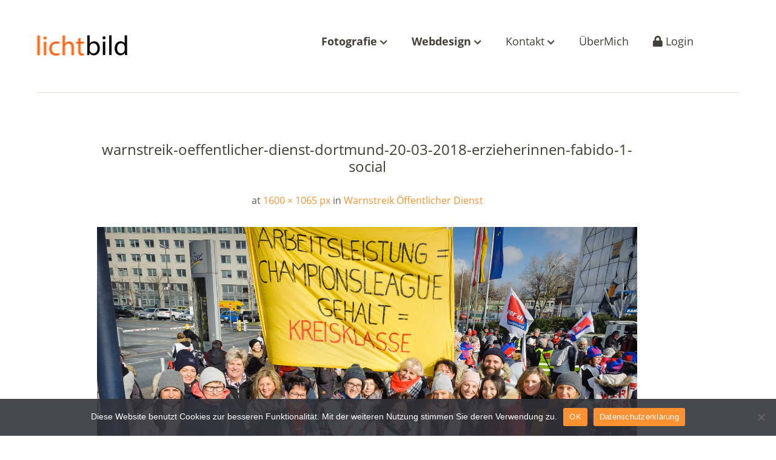

--- FILE ---
content_type: text/html; charset=UTF-8
request_url: https://blog.lichtbild.org/bildgalerie/warnstreik-oeffentlicher-dienst/2018/04/attachment/warnstreik-oeffentlicher-dienst-dortmund-20-03-2018-erzieherinnen-fabido-1-social/
body_size: 10920
content:
<!DOCTYPE html>
<!--[if lte IE 8]>
<html class="ie" lang="de">
<![endif]-->
<html lang="de">
<!--<![endif]-->
<head>
<meta charset="UTF-8" />
<meta name="viewport" content="width=device-width,initial-scale=1">
<link rel="profile" href="http://gmpg.org/xfn/11" />
<link rel="pingback" href="">
<link rel="apple-touch-icon" href="https://blog.lichtbild.org/wp-content/uploads/2019/12/lichtbild-blog-icon.png" />
<meta name='robots' content='index, follow, max-image-preview:large, max-snippet:-1, max-video-preview:-1' />

	<!-- This site is optimized with the Yoast SEO plugin v26.7 - https://yoast.com/wordpress/plugins/seo/ -->
	<title>warnstreik-oeffentlicher-dienst-dortmund-20-03-2018-erzieherinnen-fabido-1-social - Lichtbild-Blog Dietrich Hackenberg</title>
	<link rel="canonical" href="https://blog.lichtbild.org/bildgalerie/warnstreik-oeffentlicher-dienst/2018/04/attachment/warnstreik-oeffentlicher-dienst-dortmund-20-03-2018-erzieherinnen-fabido-1-social/" />
	<meta property="og:locale" content="de_DE" />
	<meta property="og:type" content="article" />
	<meta property="og:title" content="warnstreik-oeffentlicher-dienst-dortmund-20-03-2018-erzieherinnen-fabido-1-social - Lichtbild-Blog Dietrich Hackenberg" />
	<meta property="og:description" content="Erzieherinnen" />
	<meta property="og:url" content="https://blog.lichtbild.org/bildgalerie/warnstreik-oeffentlicher-dienst/2018/04/attachment/warnstreik-oeffentlicher-dienst-dortmund-20-03-2018-erzieherinnen-fabido-1-social/" />
	<meta property="og:site_name" content="Lichtbild-Blog Dietrich Hackenberg" />
	<meta property="article:modified_time" content="2019-10-17T14:23:38+00:00" />
	<meta property="og:image" content="https://blog.lichtbild.org/bildgalerie/warnstreik-oeffentlicher-dienst/2018/04/attachment/warnstreik-oeffentlicher-dienst-dortmund-20-03-2018-erzieherinnen-fabido-1-social" />
	<meta property="og:image:width" content="1600" />
	<meta property="og:image:height" content="1065" />
	<meta property="og:image:type" content="image/jpeg" />
	<script type="application/ld+json" class="yoast-schema-graph">{"@context":"https://schema.org","@graph":[{"@type":"WebPage","@id":"https://blog.lichtbild.org/bildgalerie/warnstreik-oeffentlicher-dienst/2018/04/attachment/warnstreik-oeffentlicher-dienst-dortmund-20-03-2018-erzieherinnen-fabido-1-social/","url":"https://blog.lichtbild.org/bildgalerie/warnstreik-oeffentlicher-dienst/2018/04/attachment/warnstreik-oeffentlicher-dienst-dortmund-20-03-2018-erzieherinnen-fabido-1-social/","name":"warnstreik-oeffentlicher-dienst-dortmund-20-03-2018-erzieherinnen-fabido-1-social - Lichtbild-Blog Dietrich Hackenberg","isPartOf":{"@id":"https://blog.lichtbild.org/#website"},"primaryImageOfPage":{"@id":"https://blog.lichtbild.org/bildgalerie/warnstreik-oeffentlicher-dienst/2018/04/attachment/warnstreik-oeffentlicher-dienst-dortmund-20-03-2018-erzieherinnen-fabido-1-social/#primaryimage"},"image":{"@id":"https://blog.lichtbild.org/bildgalerie/warnstreik-oeffentlicher-dienst/2018/04/attachment/warnstreik-oeffentlicher-dienst-dortmund-20-03-2018-erzieherinnen-fabido-1-social/#primaryimage"},"thumbnailUrl":"https://blog.lichtbild.org/wp-content/uploads/2019/10/warnstreik-oeffentlicher-dienst-dortmund-20-03-2018-erzieherinnen-fabido-1-social.jpg","datePublished":"2019-10-17T14:19:02+00:00","dateModified":"2019-10-17T14:23:38+00:00","breadcrumb":{"@id":"https://blog.lichtbild.org/bildgalerie/warnstreik-oeffentlicher-dienst/2018/04/attachment/warnstreik-oeffentlicher-dienst-dortmund-20-03-2018-erzieherinnen-fabido-1-social/#breadcrumb"},"inLanguage":"de","potentialAction":[{"@type":"ReadAction","target":["https://blog.lichtbild.org/bildgalerie/warnstreik-oeffentlicher-dienst/2018/04/attachment/warnstreik-oeffentlicher-dienst-dortmund-20-03-2018-erzieherinnen-fabido-1-social/"]}]},{"@type":"ImageObject","inLanguage":"de","@id":"https://blog.lichtbild.org/bildgalerie/warnstreik-oeffentlicher-dienst/2018/04/attachment/warnstreik-oeffentlicher-dienst-dortmund-20-03-2018-erzieherinnen-fabido-1-social/#primaryimage","url":"https://blog.lichtbild.org/wp-content/uploads/2019/10/warnstreik-oeffentlicher-dienst-dortmund-20-03-2018-erzieherinnen-fabido-1-social.jpg","contentUrl":"https://blog.lichtbild.org/wp-content/uploads/2019/10/warnstreik-oeffentlicher-dienst-dortmund-20-03-2018-erzieherinnen-fabido-1-social.jpg","width":1600,"height":1065,"caption":"Warnstreik des öffentlichen Dienstes am 20.03.2018 - Erzieherinnen. Foto © Dietrich Hackenberg"},{"@type":"BreadcrumbList","@id":"https://blog.lichtbild.org/bildgalerie/warnstreik-oeffentlicher-dienst/2018/04/attachment/warnstreik-oeffentlicher-dienst-dortmund-20-03-2018-erzieherinnen-fabido-1-social/#breadcrumb","itemListElement":[{"@type":"ListItem","position":1,"name":"Warnstreik Öffentlicher Dienst","item":"https://blog.lichtbild.org/bildgalerie/warnstreik-oeffentlicher-dienst/2018/04/"},{"@type":"ListItem","position":2,"name":"warnstreik-oeffentlicher-dienst-dortmund-20-03-2018-erzieherinnen-fabido-1-social"}]},{"@type":"WebSite","@id":"https://blog.lichtbild.org/#website","url":"https://blog.lichtbild.org/","name":"Lichtbild-Blog Dietrich Hackenberg","description":"Fotograf – Webdesigner Dortmund","publisher":{"@id":"https://blog.lichtbild.org/#organization"},"potentialAction":[{"@type":"SearchAction","target":{"@type":"EntryPoint","urlTemplate":"https://blog.lichtbild.org/?s={search_term_string}"},"query-input":{"@type":"PropertyValueSpecification","valueRequired":true,"valueName":"search_term_string"}}],"inLanguage":"de"},{"@type":"Organization","@id":"https://blog.lichtbild.org/#organization","name":"Lichtbild-Blog Dietrich Hackenberg","url":"https://blog.lichtbild.org/","logo":{"@type":"ImageObject","inLanguage":"de","@id":"https://blog.lichtbild.org/#/schema/logo/image/","url":"https://blog.lichtbild.org/wp-content/uploads/2025/02/lichtbild-blog-logo-300.png","contentUrl":"https://blog.lichtbild.org/wp-content/uploads/2025/02/lichtbild-blog-logo-300.png","width":300,"height":74,"caption":"Lichtbild-Blog Dietrich Hackenberg"},"image":{"@id":"https://blog.lichtbild.org/#/schema/logo/image/"}}]}</script>
	<!-- / Yoast SEO plugin. -->


<link rel="alternate" type="application/rss+xml" title="Lichtbild-Blog Dietrich Hackenberg &raquo; Feed" href="https://blog.lichtbild.org/feed/" />
<link rel="alternate" type="application/rss+xml" title="Lichtbild-Blog Dietrich Hackenberg &raquo; Kommentar-Feed" href="https://blog.lichtbild.org/comments/feed/" />
<link rel="alternate" title="oEmbed (JSON)" type="application/json+oembed" href="https://blog.lichtbild.org/wp-json/oembed/1.0/embed?url=https%3A%2F%2Fblog.lichtbild.org%2Fbildgalerie%2Fwarnstreik-oeffentlicher-dienst%2F2018%2F04%2Fattachment%2Fwarnstreik-oeffentlicher-dienst-dortmund-20-03-2018-erzieherinnen-fabido-1-social%2F" />
<link rel="alternate" title="oEmbed (XML)" type="text/xml+oembed" href="https://blog.lichtbild.org/wp-json/oembed/1.0/embed?url=https%3A%2F%2Fblog.lichtbild.org%2Fbildgalerie%2Fwarnstreik-oeffentlicher-dienst%2F2018%2F04%2Fattachment%2Fwarnstreik-oeffentlicher-dienst-dortmund-20-03-2018-erzieherinnen-fabido-1-social%2F&#038;format=xml" />
<style id='wp-img-auto-sizes-contain-inline-css' type='text/css'>
img:is([sizes=auto i],[sizes^="auto," i]){contain-intrinsic-size:3000px 1500px}
/*# sourceURL=wp-img-auto-sizes-contain-inline-css */
</style>
<style id='wp-emoji-styles-inline-css' type='text/css'>

	img.wp-smiley, img.emoji {
		display: inline !important;
		border: none !important;
		box-shadow: none !important;
		height: 1em !important;
		width: 1em !important;
		margin: 0 0.07em !important;
		vertical-align: -0.1em !important;
		background: none !important;
		padding: 0 !important;
	}
/*# sourceURL=wp-emoji-styles-inline-css */
</style>
<style id='wp-block-library-inline-css' type='text/css'>
:root{--wp-block-synced-color:#7a00df;--wp-block-synced-color--rgb:122,0,223;--wp-bound-block-color:var(--wp-block-synced-color);--wp-editor-canvas-background:#ddd;--wp-admin-theme-color:#007cba;--wp-admin-theme-color--rgb:0,124,186;--wp-admin-theme-color-darker-10:#006ba1;--wp-admin-theme-color-darker-10--rgb:0,107,160.5;--wp-admin-theme-color-darker-20:#005a87;--wp-admin-theme-color-darker-20--rgb:0,90,135;--wp-admin-border-width-focus:2px}@media (min-resolution:192dpi){:root{--wp-admin-border-width-focus:1.5px}}.wp-element-button{cursor:pointer}:root .has-very-light-gray-background-color{background-color:#eee}:root .has-very-dark-gray-background-color{background-color:#313131}:root .has-very-light-gray-color{color:#eee}:root .has-very-dark-gray-color{color:#313131}:root .has-vivid-green-cyan-to-vivid-cyan-blue-gradient-background{background:linear-gradient(135deg,#00d084,#0693e3)}:root .has-purple-crush-gradient-background{background:linear-gradient(135deg,#34e2e4,#4721fb 50%,#ab1dfe)}:root .has-hazy-dawn-gradient-background{background:linear-gradient(135deg,#faaca8,#dad0ec)}:root .has-subdued-olive-gradient-background{background:linear-gradient(135deg,#fafae1,#67a671)}:root .has-atomic-cream-gradient-background{background:linear-gradient(135deg,#fdd79a,#004a59)}:root .has-nightshade-gradient-background{background:linear-gradient(135deg,#330968,#31cdcf)}:root .has-midnight-gradient-background{background:linear-gradient(135deg,#020381,#2874fc)}:root{--wp--preset--font-size--normal:16px;--wp--preset--font-size--huge:42px}.has-regular-font-size{font-size:1em}.has-larger-font-size{font-size:2.625em}.has-normal-font-size{font-size:var(--wp--preset--font-size--normal)}.has-huge-font-size{font-size:var(--wp--preset--font-size--huge)}.has-text-align-center{text-align:center}.has-text-align-left{text-align:left}.has-text-align-right{text-align:right}.has-fit-text{white-space:nowrap!important}#end-resizable-editor-section{display:none}.aligncenter{clear:both}.items-justified-left{justify-content:flex-start}.items-justified-center{justify-content:center}.items-justified-right{justify-content:flex-end}.items-justified-space-between{justify-content:space-between}.screen-reader-text{border:0;clip-path:inset(50%);height:1px;margin:-1px;overflow:hidden;padding:0;position:absolute;width:1px;word-wrap:normal!important}.screen-reader-text:focus{background-color:#ddd;clip-path:none;color:#444;display:block;font-size:1em;height:auto;left:5px;line-height:normal;padding:15px 23px 14px;text-decoration:none;top:5px;width:auto;z-index:100000}html :where(.has-border-color){border-style:solid}html :where([style*=border-top-color]){border-top-style:solid}html :where([style*=border-right-color]){border-right-style:solid}html :where([style*=border-bottom-color]){border-bottom-style:solid}html :where([style*=border-left-color]){border-left-style:solid}html :where([style*=border-width]){border-style:solid}html :where([style*=border-top-width]){border-top-style:solid}html :where([style*=border-right-width]){border-right-style:solid}html :where([style*=border-bottom-width]){border-bottom-style:solid}html :where([style*=border-left-width]){border-left-style:solid}html :where(img[class*=wp-image-]){height:auto;max-width:100%}:where(figure){margin:0 0 1em}html :where(.is-position-sticky){--wp-admin--admin-bar--position-offset:var(--wp-admin--admin-bar--height,0px)}@media screen and (max-width:600px){html :where(.is-position-sticky){--wp-admin--admin-bar--position-offset:0px}}

/*# sourceURL=wp-block-library-inline-css */
</style><style id='wp-block-paragraph-inline-css' type='text/css'>
.is-small-text{font-size:.875em}.is-regular-text{font-size:1em}.is-large-text{font-size:2.25em}.is-larger-text{font-size:3em}.has-drop-cap:not(:focus):first-letter{float:left;font-size:8.4em;font-style:normal;font-weight:100;line-height:.68;margin:.05em .1em 0 0;text-transform:uppercase}body.rtl .has-drop-cap:not(:focus):first-letter{float:none;margin-left:.1em}p.has-drop-cap.has-background{overflow:hidden}:root :where(p.has-background){padding:1.25em 2.375em}:where(p.has-text-color:not(.has-link-color)) a{color:inherit}p.has-text-align-left[style*="writing-mode:vertical-lr"],p.has-text-align-right[style*="writing-mode:vertical-rl"]{rotate:180deg}
/*# sourceURL=https://blog.lichtbild.org/wp-includes/blocks/paragraph/style.min.css */
</style>
<style id='global-styles-inline-css' type='text/css'>
:root{--wp--preset--aspect-ratio--square: 1;--wp--preset--aspect-ratio--4-3: 4/3;--wp--preset--aspect-ratio--3-4: 3/4;--wp--preset--aspect-ratio--3-2: 3/2;--wp--preset--aspect-ratio--2-3: 2/3;--wp--preset--aspect-ratio--16-9: 16/9;--wp--preset--aspect-ratio--9-16: 9/16;--wp--preset--color--black: #000000;--wp--preset--color--cyan-bluish-gray: #abb8c3;--wp--preset--color--white: #ffffff;--wp--preset--color--pale-pink: #f78da7;--wp--preset--color--vivid-red: #cf2e2e;--wp--preset--color--luminous-vivid-orange: #ff6900;--wp--preset--color--luminous-vivid-amber: #fcb900;--wp--preset--color--light-green-cyan: #7bdcb5;--wp--preset--color--vivid-green-cyan: #00d084;--wp--preset--color--pale-cyan-blue: #8ed1fc;--wp--preset--color--vivid-cyan-blue: #0693e3;--wp--preset--color--vivid-purple: #9b51e0;--wp--preset--color--light-grey: #f6f6f6;--wp--preset--color--dark-grey: #5f5c52;--wp--preset--color--grey: #c2c2c2;--wp--preset--gradient--vivid-cyan-blue-to-vivid-purple: linear-gradient(135deg,rgb(6,147,227) 0%,rgb(155,81,224) 100%);--wp--preset--gradient--light-green-cyan-to-vivid-green-cyan: linear-gradient(135deg,rgb(122,220,180) 0%,rgb(0,208,130) 100%);--wp--preset--gradient--luminous-vivid-amber-to-luminous-vivid-orange: linear-gradient(135deg,rgb(252,185,0) 0%,rgb(255,105,0) 100%);--wp--preset--gradient--luminous-vivid-orange-to-vivid-red: linear-gradient(135deg,rgb(255,105,0) 0%,rgb(207,46,46) 100%);--wp--preset--gradient--very-light-gray-to-cyan-bluish-gray: linear-gradient(135deg,rgb(238,238,238) 0%,rgb(169,184,195) 100%);--wp--preset--gradient--cool-to-warm-spectrum: linear-gradient(135deg,rgb(74,234,220) 0%,rgb(151,120,209) 20%,rgb(207,42,186) 40%,rgb(238,44,130) 60%,rgb(251,105,98) 80%,rgb(254,248,76) 100%);--wp--preset--gradient--blush-light-purple: linear-gradient(135deg,rgb(255,206,236) 0%,rgb(152,150,240) 100%);--wp--preset--gradient--blush-bordeaux: linear-gradient(135deg,rgb(254,205,165) 0%,rgb(254,45,45) 50%,rgb(107,0,62) 100%);--wp--preset--gradient--luminous-dusk: linear-gradient(135deg,rgb(255,203,112) 0%,rgb(199,81,192) 50%,rgb(65,88,208) 100%);--wp--preset--gradient--pale-ocean: linear-gradient(135deg,rgb(255,245,203) 0%,rgb(182,227,212) 50%,rgb(51,167,181) 100%);--wp--preset--gradient--electric-grass: linear-gradient(135deg,rgb(202,248,128) 0%,rgb(113,206,126) 100%);--wp--preset--gradient--midnight: linear-gradient(135deg,rgb(2,3,129) 0%,rgb(40,116,252) 100%);--wp--preset--font-size--small: 16px;--wp--preset--font-size--medium: 20px;--wp--preset--font-size--large: 26px;--wp--preset--font-size--x-large: 42px;--wp--preset--font-size--regular: 20px;--wp--preset--font-size--larger: 30px;--wp--preset--spacing--20: 0.44rem;--wp--preset--spacing--30: 0.67rem;--wp--preset--spacing--40: 1rem;--wp--preset--spacing--50: 1.5rem;--wp--preset--spacing--60: 2.25rem;--wp--preset--spacing--70: 3.38rem;--wp--preset--spacing--80: 5.06rem;--wp--preset--shadow--natural: 6px 6px 9px rgba(0, 0, 0, 0.2);--wp--preset--shadow--deep: 12px 12px 50px rgba(0, 0, 0, 0.4);--wp--preset--shadow--sharp: 6px 6px 0px rgba(0, 0, 0, 0.2);--wp--preset--shadow--outlined: 6px 6px 0px -3px rgb(255, 255, 255), 6px 6px rgb(0, 0, 0);--wp--preset--shadow--crisp: 6px 6px 0px rgb(0, 0, 0);}:where(.is-layout-flex){gap: 0.5em;}:where(.is-layout-grid){gap: 0.5em;}body .is-layout-flex{display: flex;}.is-layout-flex{flex-wrap: wrap;align-items: center;}.is-layout-flex > :is(*, div){margin: 0;}body .is-layout-grid{display: grid;}.is-layout-grid > :is(*, div){margin: 0;}:where(.wp-block-columns.is-layout-flex){gap: 2em;}:where(.wp-block-columns.is-layout-grid){gap: 2em;}:where(.wp-block-post-template.is-layout-flex){gap: 1.25em;}:where(.wp-block-post-template.is-layout-grid){gap: 1.25em;}.has-black-color{color: var(--wp--preset--color--black) !important;}.has-cyan-bluish-gray-color{color: var(--wp--preset--color--cyan-bluish-gray) !important;}.has-white-color{color: var(--wp--preset--color--white) !important;}.has-pale-pink-color{color: var(--wp--preset--color--pale-pink) !important;}.has-vivid-red-color{color: var(--wp--preset--color--vivid-red) !important;}.has-luminous-vivid-orange-color{color: var(--wp--preset--color--luminous-vivid-orange) !important;}.has-luminous-vivid-amber-color{color: var(--wp--preset--color--luminous-vivid-amber) !important;}.has-light-green-cyan-color{color: var(--wp--preset--color--light-green-cyan) !important;}.has-vivid-green-cyan-color{color: var(--wp--preset--color--vivid-green-cyan) !important;}.has-pale-cyan-blue-color{color: var(--wp--preset--color--pale-cyan-blue) !important;}.has-vivid-cyan-blue-color{color: var(--wp--preset--color--vivid-cyan-blue) !important;}.has-vivid-purple-color{color: var(--wp--preset--color--vivid-purple) !important;}.has-black-background-color{background-color: var(--wp--preset--color--black) !important;}.has-cyan-bluish-gray-background-color{background-color: var(--wp--preset--color--cyan-bluish-gray) !important;}.has-white-background-color{background-color: var(--wp--preset--color--white) !important;}.has-pale-pink-background-color{background-color: var(--wp--preset--color--pale-pink) !important;}.has-vivid-red-background-color{background-color: var(--wp--preset--color--vivid-red) !important;}.has-luminous-vivid-orange-background-color{background-color: var(--wp--preset--color--luminous-vivid-orange) !important;}.has-luminous-vivid-amber-background-color{background-color: var(--wp--preset--color--luminous-vivid-amber) !important;}.has-light-green-cyan-background-color{background-color: var(--wp--preset--color--light-green-cyan) !important;}.has-vivid-green-cyan-background-color{background-color: var(--wp--preset--color--vivid-green-cyan) !important;}.has-pale-cyan-blue-background-color{background-color: var(--wp--preset--color--pale-cyan-blue) !important;}.has-vivid-cyan-blue-background-color{background-color: var(--wp--preset--color--vivid-cyan-blue) !important;}.has-vivid-purple-background-color{background-color: var(--wp--preset--color--vivid-purple) !important;}.has-black-border-color{border-color: var(--wp--preset--color--black) !important;}.has-cyan-bluish-gray-border-color{border-color: var(--wp--preset--color--cyan-bluish-gray) !important;}.has-white-border-color{border-color: var(--wp--preset--color--white) !important;}.has-pale-pink-border-color{border-color: var(--wp--preset--color--pale-pink) !important;}.has-vivid-red-border-color{border-color: var(--wp--preset--color--vivid-red) !important;}.has-luminous-vivid-orange-border-color{border-color: var(--wp--preset--color--luminous-vivid-orange) !important;}.has-luminous-vivid-amber-border-color{border-color: var(--wp--preset--color--luminous-vivid-amber) !important;}.has-light-green-cyan-border-color{border-color: var(--wp--preset--color--light-green-cyan) !important;}.has-vivid-green-cyan-border-color{border-color: var(--wp--preset--color--vivid-green-cyan) !important;}.has-pale-cyan-blue-border-color{border-color: var(--wp--preset--color--pale-cyan-blue) !important;}.has-vivid-cyan-blue-border-color{border-color: var(--wp--preset--color--vivid-cyan-blue) !important;}.has-vivid-purple-border-color{border-color: var(--wp--preset--color--vivid-purple) !important;}.has-vivid-cyan-blue-to-vivid-purple-gradient-background{background: var(--wp--preset--gradient--vivid-cyan-blue-to-vivid-purple) !important;}.has-light-green-cyan-to-vivid-green-cyan-gradient-background{background: var(--wp--preset--gradient--light-green-cyan-to-vivid-green-cyan) !important;}.has-luminous-vivid-amber-to-luminous-vivid-orange-gradient-background{background: var(--wp--preset--gradient--luminous-vivid-amber-to-luminous-vivid-orange) !important;}.has-luminous-vivid-orange-to-vivid-red-gradient-background{background: var(--wp--preset--gradient--luminous-vivid-orange-to-vivid-red) !important;}.has-very-light-gray-to-cyan-bluish-gray-gradient-background{background: var(--wp--preset--gradient--very-light-gray-to-cyan-bluish-gray) !important;}.has-cool-to-warm-spectrum-gradient-background{background: var(--wp--preset--gradient--cool-to-warm-spectrum) !important;}.has-blush-light-purple-gradient-background{background: var(--wp--preset--gradient--blush-light-purple) !important;}.has-blush-bordeaux-gradient-background{background: var(--wp--preset--gradient--blush-bordeaux) !important;}.has-luminous-dusk-gradient-background{background: var(--wp--preset--gradient--luminous-dusk) !important;}.has-pale-ocean-gradient-background{background: var(--wp--preset--gradient--pale-ocean) !important;}.has-electric-grass-gradient-background{background: var(--wp--preset--gradient--electric-grass) !important;}.has-midnight-gradient-background{background: var(--wp--preset--gradient--midnight) !important;}.has-small-font-size{font-size: var(--wp--preset--font-size--small) !important;}.has-medium-font-size{font-size: var(--wp--preset--font-size--medium) !important;}.has-large-font-size{font-size: var(--wp--preset--font-size--large) !important;}.has-x-large-font-size{font-size: var(--wp--preset--font-size--x-large) !important;}
/*# sourceURL=global-styles-inline-css */
</style>

<style id='classic-theme-styles-inline-css' type='text/css'>
/*! This file is auto-generated */
.wp-block-button__link{color:#fff;background-color:#32373c;border-radius:9999px;box-shadow:none;text-decoration:none;padding:calc(.667em + 2px) calc(1.333em + 2px);font-size:1.125em}.wp-block-file__button{background:#32373c;color:#fff;text-decoration:none}
/*# sourceURL=/wp-includes/css/classic-themes.min.css */
</style>
<link rel='stylesheet' id='cookie-notice-front-css' href='https://blog.lichtbild.org/wp-content/plugins/cookie-notice/css/front.min.css?ver=2.5.11' type='text/css' media='all' />
<link rel='stylesheet' id='parent-style-css' href='https://blog.lichtbild.org/wp-content/themes/baylys/style.css?ver=6.9' type='text/css' media='all' />
<link rel='stylesheet' id='baylys-style-css' href='https://blog.lichtbild.org/wp-content/themes/baylyschildthemefolder/style.css?ver=20150206' type='text/css' media='all' />
<link rel='stylesheet' id='childtheme-style-css' href='https://blog.lichtbild.org/wp-content/themes/baylyschildthemefolder/style.css?ver=202302012021' type='text/css' media='all' />
<script type="text/javascript" id="cookie-notice-front-js-before">
/* <![CDATA[ */
var cnArgs = {"ajaxUrl":"https:\/\/blog.lichtbild.org\/wp-admin\/admin-ajax.php","nonce":"0dc3016e70","hideEffect":"fade","position":"bottom","onScroll":false,"onScrollOffset":100,"onClick":false,"cookieName":"cookie_notice_accepted","cookieTime":2592000,"cookieTimeRejected":2592000,"globalCookie":false,"redirection":false,"cache":false,"revokeCookies":false,"revokeCookiesOpt":"automatic"};

//# sourceURL=cookie-notice-front-js-before
/* ]]> */
</script>
<script type="text/javascript" src="https://blog.lichtbild.org/wp-content/plugins/cookie-notice/js/front.min.js?ver=2.5.11" id="cookie-notice-front-js"></script>
<script type="text/javascript" src="https://blog.lichtbild.org/wp-includes/js/jquery/jquery.min.js?ver=3.7.1" id="jquery-core-js"></script>
<script type="text/javascript" src="https://blog.lichtbild.org/wp-includes/js/jquery/jquery-migrate.min.js?ver=3.4.1" id="jquery-migrate-js"></script>
<script type="text/javascript" src="https://blog.lichtbild.org/wp-content/themes/baylys/js/jquery.fitvids.js?ver=1.1" id="baylys-fitvids-js"></script>
<script type="text/javascript" src="https://blog.lichtbild.org/wp-content/themes/baylys/js/jquery.placeholder.min.js?ver=1.0" id="baylys-placeholder-js"></script>
<script type="text/javascript" src="https://blog.lichtbild.org/wp-content/themes/baylys/js/custom.js?ver=1.0" id="baylys-custom-js"></script>
<link rel="https://api.w.org/" href="https://blog.lichtbild.org/wp-json/" /><link rel="alternate" title="JSON" type="application/json" href="https://blog.lichtbild.org/wp-json/wp/v2/media/6479" /><link rel="EditURI" type="application/rsd+xml" title="RSD" href="https://blog.lichtbild.org/xmlrpc.php?rsd" />
<meta name="generator" content="WordPress 6.9" />
<link rel='shortlink' href='https://blog.lichtbild.org/?p=6479' />
<style type="text/css">
/* Custom Link Color */
a,
#site-title h1 a:hover,
.entry-header h2.entry-title a:hover,
.author-info .author-details h3 a:hover,
#footerwidget-wrap .widget a:hover,
#footer #site-info a:hover,
#site-nav li a:hover,
#site-nav li li a:hover,
.widget_categories a:hover,
.widget_meta a:hover,
.widget_links a:hover,
.widget_recent_entries a:hover,
.widget_pages a:hover,
.widget_archive a:hover,
.widget_nav_menu a:hover,
.slider-wrap .responsive-slider.flexslider .slide-title a:hover,
#smart-archives-list ul li a:hover,
#smart-archives-fancy ul.archive-list li a:hover,
#content .post.portfolio-element h2.entry-title a:hover {
	color:#fe9131;
}
input#submit,
input.wpcf7-submit,
.format-link .entry-content a.link,
.jetpack_subscription_widget form#subscribe-blog input[type="submit"] {
	background:#fe9131;
}
@media screen and (min-width: 1100px) {
#site-nav li a:hover,
#site-nav li li a:hover,
#site-nav li:hover > a,
#site-nav li li:hover > a {
	color: #fe9131 !important;
}
}
</style>
<style type="text/css">
/* Custom Link Hover Color */
a:hover {color:#abb4ad;}
.format-link .entry-content a.link:hover,
input#submit:hover,
input.wpcf7-submit:hover,
.jetpack_subscription_widget form#subscribe-blog input[type="submit"]:hover {background:#abb4ad;}
</style>
		<style type="text/css" id="wp-custom-css">
			/*Previews Seitenende*/
.previews-seitenende img {
 border-radius:1.0rem!important;
}
.previews-seitenende h4,
.previews-seitenende p {
font-size:1.0rem!important;
}
.previews-seitenende .wp-block-column  {
margin:0!important;
}
.previews-seitenende .wp-block-columns {
margin-right:30px!important;
}
.previews-seitenende a  {
color:#333!important;
}
.previews-seitenende a:hover  {
text-decoration:underline!important;
}


/*Kategorien nicht anzeigen*/
.entry-meta ul,
.widget_categories ul,
.widget_categories h3 {
 display:none !important;
}

/*Details*/
details summary {
  font-size: 1.4rem;
  font-family: open-sans,sans-serif;
}
details summary::marker {
  color: #fe9131 !important;
  font-size: 1.8rem;
}
details .kasten-grau {
  border: 1px solid grey;
  padding: 1.8rem;
	color: #222;
	margin-top:1.2rem;
}
details .kasten-grau ul {
	margin-bottom:0;
}
details .kasten-grau ul li {
    margin: 0 0 0 25px;
}
/*Infos über Galerie*/
.infozeile-galerie {
padding:6px 0 6px 4px;
flex-direction:column!important;
color:#666;
}
.infozeile-galerie h4,
.bild-zahl h4 em {
font-size:1.1rem;
font-style:normal;
color:#666!important;
font-weight:600;
}
.down-link a {
color:#000;
font-weight:600;
line-height:2.0!important;
}
.down-link a:hover {
color:#fe9131;
}




footer em {
font-style:normal;
	font-weight:500;
}

#site-title img {
	max-width:150px!important;
}
.blog-logo img {
	border: 1px solid #ccc;
	padding:9px 9px;
	width:150px;
}
.blog-logo-kl img {
	border: 1px solid #ccc;
	padding:9px 9px;
	width:100px;
}
.blog-logo-gr img {
	border: 1px solid #ccc;
	padding:9px 9px;
	width:300px;
}
h1.entry-title {
padding-bottom:18px!important;
}
.entry-title strong {
	font-weight:500;
	color:#999!important;
}
.wp-block-tag-cloud a {
	font-weight:600;
	color:#333!important;
}
.wp-block-tag-cloud a:hover {
	color:#fe9131!important;
}
.wp-block-ainoblocks-accordion-faq-block {
	border-color: #fff;
}
.wp-block-ainoblocks-accordion-faq-block h3 {
	color: #999;
	font-weight:500;
	font-size:1.4em
}
.wp-block-ainoblocks-accordion-faq-block .accordion {
	margin-bottom:15px;
}

.spalte-accordion,
.spalte-accordion .wp-container-3 {
	margin-bottom:0px;
}

.panel {
	background-color:#ededed;
	padding:30px;
	color:#000;
}
ol.kriterienliste li {
	padding-bottom:9px;
	line-height:1.6;
}
ol.kriterienliste li a:link {
	color: #666;
	font-weight:500;
	padding-bottom:8px
}
ol.kriterienliste li a:hover {
	color: #000;
}
ol.kriterienliste li a:visited {
	color: #666;
}
ol.kriterienliste {
 border-bottom: 1px solid #ededed;
	border-top: 1px solid #ededed;
	padding: 20px 0

}
.red-box figcaption {
text-align:left!important;
line-height: 1.7!important;}
.red-box {
background-color:#ededed!important;
border:none!important;}
.red-box figcaption h2 {
font-size:18px!important;
font-size:1.095rem!important;
line-height:1.4 !important;
margin-top:40px!important;
margin-bottom:10px!important;
}
.red-box figcaption h2 em {
	font-size:1.0rem!important;
	font-weight:normal!important;
	font-style:normal!important;
}
.blue-box p {
	margin-bottom:0.4em!important;
	line-height:1.4em!important;
}

/*-------------------------
media queries 768/ tablet:
---------------------------*/
@media (min-width:768px){
	
.infozeile-galerie {
flex-direction:row!important;;
}
		</style>
		<link href="https://blog.lichtbild.org/font/css/fontawesome-all.min.css" rel="stylesheet">
</head>

<body class="attachment wp-singular attachment-template-default single single-attachment postid-6479 attachmentid-6479 attachment-jpeg wp-custom-logo wp-embed-responsive wp-theme-baylys wp-child-theme-baylyschildthemefolder cookies-not-set one-column content">

	<header id="header" class="clearfix">

	<div id="site-nav-container" class="clearfix">

			<div id="site-title">
											<a href="https://lichtbild.org/" class="logo"><img src="https://blog.lichtbild.org/wp-content/uploads/2025/02/lichtbild-dietrich-hackenberg-logo-600.png" alt="Lichtbild-Blog Dietrich Hackenberg" title="Lichtbild-Blog Dietrich Hackenberg" /></a>
									</div><!-- end #site-title -->

					<a href="#nav-mobile" id="mobile-menu-btn">Menü</a>
					<nav id="site-nav">
						<div class="menu-blog-menue-haupt-container"><ul id="menu-blog-menue-haupt" class="menu"><li id="menu-item-9526" class="menu-item menu-item-type-custom menu-item-object-custom menu-item-has-children menu-item-9526"><a href="#"><strong>Fotografie</strong> <i class="fa fa-chevron-down fa-xs"></i></a>
<ul class="sub-menu">
	<li id="menu-item-8010" class="menu-item menu-item-type-custom menu-item-object-custom menu-item-8010"><a href="https://lichtbild.org/portfolio/"><strong>Portfolio</strong></a></li>
	<li id="menu-item-8011" class="menu-item menu-item-type-custom menu-item-object-custom menu-item-8011"><a href="https://lichtbild.org/category/lieblingsprojekte/"><strong>Lieblingsprojekte</strong></a></li>
	<li id="menu-item-9907" class="menu-item menu-item-type-custom menu-item-object-custom menu-item-9907"><a href="https://lichtbild.org/blog-lichtbild/"><strong>blog.lichtbild</strong></a></li>
</ul>
</li>
<li id="menu-item-9529" class="menu-item menu-item-type-custom menu-item-object-custom menu-item-has-children menu-item-9529"><a href="#"><strong>Webdesign</strong> <i class="fa fa-chevron-down fa-xs"></i></a>
<ul class="sub-menu">
	<li id="menu-item-9527" class="menu-item menu-item-type-custom menu-item-object-custom menu-item-9527"><a href="https://lichtbild.org/eine-webseite-fuer-den-zahnarzt/"><strong>Webdesign für Praxen</strong></a></li>
	<li id="menu-item-9528" class="menu-item menu-item-type-custom menu-item-object-custom menu-item-9528"><a href="https://lichtbild.org/webprojekte-zur-geschichte/"><strong>Webprojekte zur Geschichte</strong></a></li>
</ul>
</li>
<li id="menu-item-8024" class="menu-item menu-item-type-custom menu-item-object-custom menu-item-has-children menu-item-8024"><a href="https://lichtbild.org/kontakt/">Kontakt <i class="fa fa-chevron-down fa-xs"></i></a>
<ul class="sub-menu">
	<li id="menu-item-9582" class="menu-item menu-item-type-custom menu-item-object-custom menu-item-9582"><a href="https://lichtbild.org/kontakt/#fotograf">Fototermin anfragen   ➔</a></li>
	<li id="menu-item-9581" class="menu-item menu-item-type-custom menu-item-object-custom menu-item-9581"><a href="https://lichtbild.org/kontakt/#bildnutzung">Bildnutzung anfragen   ➔</a></li>
	<li id="menu-item-9578" class="menu-item menu-item-type-custom menu-item-object-custom menu-item-9578"><a href="tel:+491715483597"><i class="fa fa-mobile fa-lg"></i> 0171 5483597</a></li>
	<li id="menu-item-9579" class="menu-item menu-item-type-custom menu-item-object-custom menu-item-9579"><a href="tel:+492317282434"><i class="fa fa-phone fa-lg"></i> 0231 7282434</a></li>
	<li id="menu-item-9580" class="menu-item menu-item-type-custom menu-item-object-custom menu-item-9580"><a href="mailto:%20foto@lichtbild.org"><i class="fa fa-envelope fa-lg"></i> foto@lichtbild.org</a></li>
</ul>
</li>
<li id="menu-item-8025" class="menu-item menu-item-type-custom menu-item-object-custom menu-item-8025"><a href="https://lichtbild.org/ueber-mich/">ÜberMich</a></li>
<li id="menu-item-10007" class="menu-item menu-item-type-custom menu-item-object-custom menu-item-10007"><a href="https://lichtbild.org/login/"><i class="fa fa-lock "></i> Login</a></li>
<li>	<form method="get" id="searchform" action="https://blog.lichtbild.org/">
		<input type="text" class="field" name="s" id="s" placeholder="Suche..." />
		<input type="submit" class="submit" name="submit" id="searchsubmit" value="Suche" />
	</form></li></ul></div>					</nav><!-- end #site-nav -->
				</div><!-- end #site-nav-container -->
</header><!-- end #header -->

			
			
	<div id="main-wrap">
		<div id="content">

		<article id="post-6479" class="post-6479 attachment type-attachment status-inherit hentry">

			<header class="entry-header">
				<h1 class="entry-title">warnstreik-oeffentlicher-dienst-dortmund-20-03-2018-erzieherinnen-fabido-1-social</h1>
				<aside class="entry-details">
			<ul>
				<li time class="entry-date">17. Oktober 2019</li> at <a href="https://blog.lichtbild.org/wp-content/uploads/2019/10/warnstreik-oeffentlicher-dienst-dortmund-20-03-2018-erzieherinnen-fabido-1-social.jpg" title="Link to full-size image">1600 &times; 1065 px</a> in <a href="https://blog.lichtbild.org/bildgalerie/warnstreik-oeffentlicher-dienst/2018/04/" title="Return to Warnstreik Öffentlicher Dienst" rel="gallery">Warnstreik Öffentlicher Dienst</a>				<li class="entry-comments"><span class="comments-link"></span></li>
				<li class="entry-edit"></li>
			</ul>
		</aside><!--end .entry-details -->
		
			</header><!--end .entry-header -->

			<div class="entry-content clearfix">

				<div class="attachment">
						<a href="https://blog.lichtbild.org/bildgalerie/warnstreik-oeffentlicher-dienst/2018/04/attachment/streikende-am-friedensplatz-dortmund-beim-warnstreik-des-oeffentlichen-dienstes-am-20-03-2018/" title="warnstreik-oeffentlicher-dienst-dortmund-20-03-2018-erzieherinnen-fabido-1-social"><img width="1200" height="799" src="https://blog.lichtbild.org/wp-content/uploads/2019/10/warnstreik-oeffentlicher-dienst-dortmund-20-03-2018-erzieherinnen-fabido-1-social.jpg" class="attachment-1200x1200 size-1200x1200" alt="Warnstreik des öffentlichen Dienstes am 20.03.2018 - Erzieherinnen. Foto © Dietrich Hackenberg" decoding="async" fetchpriority="high" srcset="https://blog.lichtbild.org/wp-content/uploads/2019/10/warnstreik-oeffentlicher-dienst-dortmund-20-03-2018-erzieherinnen-fabido-1-social.jpg 1600w, https://blog.lichtbild.org/wp-content/uploads/2019/10/warnstreik-oeffentlicher-dienst-dortmund-20-03-2018-erzieherinnen-fabido-1-social-400x266.jpg 400w, https://blog.lichtbild.org/wp-content/uploads/2019/10/warnstreik-oeffentlicher-dienst-dortmund-20-03-2018-erzieherinnen-fabido-1-social-768x511.jpg 768w" sizes="(max-width: 1200px) 100vw, 1200px" /></a>

											</div><!-- .attachment -->
				</div><!-- .entry-content -->

		</article><!-- #post-6479 -->

		
	<div id="comments">
		
	
	
		
	
		</div><!-- end #comments -->

		<nav id="nav-image"  class="clearfix">
			<div class="previous-image"><a href='https://blog.lichtbild.org/bildgalerie/warnstreik-oeffentlicher-dienst/2018/04/attachment/warnstreik-des-oeffentlichen-dienstes-am-20-03-2018-edg-2/'>&laquo; Vorheriges Bild</a></div>
			<div class="next-image"><a href='https://blog.lichtbild.org/bildgalerie/warnstreik-oeffentlicher-dienst/2018/04/attachment/streikende-am-friedensplatz-dortmund-beim-warnstreik-des-oeffentlichen-dienstes-am-20-03-2018/'>Nächstes Bild &raquo;</a></div>
		</nav><!-- #image-nav -->

		</div><!-- end #content -->

		
			<div id="sidebar" class="widget-area">
			<aside id="categories-4" class="widget widget_categories"><h3 class="widget-title">Kategorien</h3>
			<ul>
					<li class="cat-item cat-item-32"><a href="https://blog.lichtbild.org/category/architektur/">Architektur</a> (6)
</li>
	<li class="cat-item cat-item-30"><a href="https://blog.lichtbild.org/category/bildgalerie/">Event|Veranstaltungen</a> (17)
</li>
	<li class="cat-item cat-item-5"><a href="https://blog.lichtbild.org/category/fotografie/">Fotografie</a> (18)
</li>
	<li class="cat-item cat-item-22"><a href="https://blog.lichtbild.org/category/fotopraxis/">Fotopraxis</a> (6)
</li>
	<li class="cat-item cat-item-34"><a href="https://blog.lichtbild.org/category/industrie/">Industrie|Handwerk</a> (5)
</li>
	<li class="cat-item cat-item-33"><a href="https://blog.lichtbild.org/category/people/">People</a> (10)
</li>
	<li class="cat-item cat-item-43"><a href="https://blog.lichtbild.org/category/soziale-berufe/">Sozial</a> (3)
</li>
			</ul>

			</aside><aside id="block-3" class="widget widget_block widget_text">
<p></p>
</aside>		</div><!-- #sidebar .widget-area -->
		</div><!-- end #main-wrap -->
 
	<footer id="footer" class="clearfix">

			
<div id="footerwidget-wrap" class="clearfix">
		<div id="footer-sidebar-1" class="widget-area">
		<aside id="custom_html-3" class="widget_text widget widget_custom_html"><h3 class="widget-title">Über Mich</h3><div class="textwidget custom-html-widget"><div class="about-image-wrap"><a class="teaserbild" title="Über den Fotografen Dietrich Hackenberg" href="https://lichtbild.org/ueber-mich/"><img alt="Dietrich Hackenberg" src="https://blog.lichtbild.org/wp-content/uploads/2019/10/dietrich-hackenberg-fliegt-sw-600.jpg" class="about-image" width="600" height="600">  </a> </div>
<div style="clear:both" class="about-text-wrap">
<p class="about-text">Dietrich Hackenberg lebt und arbeitet als Fotograf und Webdesigner in Dortmund. <a href="https://lichtbild.org/ueber-mich/">Weiterlesen</a></p>
</div></div></aside>	</div><!-- .widget-area -->
	
		<div id="footer-sidebar-2" class="widget-area">
		<aside id="custom_html-2" class="widget_text widget widget_custom_html"><h3 class="widget-title">Kontakt</h3><div class="textwidget custom-html-widget"><p><a href="https://lichtbild.org/kontakt/#fotograf"><i class="fas fa-camera fa-2x"></i>&nbsp;&nbsp; Fototermin&nbsp;anfragen&nbsp;➔</a></p>
<br>
<p><a href="https://lichtbild.org/kontakt/#bildnutzung"><i class="fas fa-image fa-2x"></i>&nbsp;&nbsp; Bildnutzung&nbsp;anfragen&nbsp;➔</a></p>
<br>
<a class="standard-btn black-btn small-btn round-btn" href="tel:+491715483597"><span>  <i class="fas fa-mobile"></i>  0171&nbsp;5483597</span></a> <a class="standard-btn black-btn small-btn round-btn" href="tel:+492317282434"><span><i class="fas fa-phone"></i>  0231&nbsp;7282434</span></a>
<br />
<a class="standard-btn black-btn small-btn" href="mailto:foto@lichtbild.org"><span><i class="fas fa-envelope "></i> foto@lichtbild.org</span></a>
<br /></div></aside>	</div><!-- .widget-area -->
	
		<div id="footer-sidebar-3" class="widget-area">
		<aside id="custom_html-4" class="widget_text widget widget_custom_html"><h3 class="widget-title">Fotografie</h3><div class="textwidget custom-html-widget"><p><a href="https://lichtbild.org/portfolio/"><strong>Portfolio</strong></a><br><br><a href="https://lichtbild.org/category/lieblingsprojekte/"><strong>Lieblingsprojekte</strong></a><br><br><a href="https://lichtbild.org/blog-lichtbild/"><img decoding="async" class="wp-image-3737" style="width: 100px; background-color:#fff;padding:6px;border-radius:0.2rem;" src="https://designtest-03.lichtbild.org/wordpress-01/wp-content/uploads/2025/01/lichtbild-blog-logo-300.png" alt="Blog Logo"></a></p>
</div></aside>	</div><!-- .widget-area -->
	
		<div id="footer-sidebar-4" class="widget-area">
		<aside id="custom_html-5" class="widget_text widget widget_custom_html"><h3 class="widget-title">Webdesign</h3><div class="textwidget custom-html-widget"><p><a href="https://lichtbild.org/eine-webseite-fuer-den-zahnarzt/">Webdesign für Praxen</a><br><br><a href="https://lichtbild.org/webprojekte-zur-geschichte/">Webprojekte zur Geschichte</a></p></div></aside>	</div><!-- .widget-area -->
	
</div><!-- #footer-widget-wrap -->
		<div id="site-info">
			<p><div><a style="" title="Zur lichtbild Home Webseite" href="https://lichtbild.org/"><img alt="Logo lichtbild - Dietrich Hackenberg" src="https://blog.lichtbild.org/wp-content/uploads/2025/02/lichtbild-logo-170.jpg" class="about-image" width="171" height="48">  </a> </div><br>
© 2025 Dietrich Hackenberg · blog.lichtbild.org</p>
			<nav class="footer-nav"><ul id="menu-navigation" class="menu"><li id="menu-item-8057" class="menu-item menu-item-type-custom menu-item-object-custom menu-item-8057"><a href="https://lichtbild.org/">lichtbild</a></li>
<li id="menu-item-9967" class="menu-item menu-item-type-custom menu-item-object-custom menu-item-9967"><a href="https://lichtbild.org/datenschutzerklaerung/">Datenschutz</a></li>
<li id="menu-item-9968" class="menu-item menu-item-type-custom menu-item-object-custom menu-item-9968"><a href="https://lichtbild.org/impressum/">Impressum</a></li>
<li id="menu-item-9677" class="menu-item menu-item-type-custom menu-item-object-custom menu-item-9677"><a href="https://www.lichtbild.org/pdf/AGB-Fotografie-Dietrich-Hackenberg-2008.pdf">ABG</a></li>
<li>	<form method="get" id="searchform" action="https://blog.lichtbild.org/">
		<input type="text" class="field" name="s" id="s" placeholder="Suche..." />
		<input type="submit" class="submit" name="submit" id="searchsubmit" value="Suche" />
	</form></li></ul></nav>			<a href="#site-nav-wrap" class="top clearfix">Top</a>
		</div><!-- end #site-info -->

	</footer><!-- end #footer -->


<script type="speculationrules">
{"prefetch":[{"source":"document","where":{"and":[{"href_matches":"/*"},{"not":{"href_matches":["/wp-*.php","/wp-admin/*","/wp-content/uploads/*","/wp-content/*","/wp-content/plugins/*","/wp-content/themes/baylyschildthemefolder/*","/wp-content/themes/baylys/*","/*\\?(.+)"]}},{"not":{"selector_matches":"a[rel~=\"nofollow\"]"}},{"not":{"selector_matches":".no-prefetch, .no-prefetch a"}}]},"eagerness":"conservative"}]}
</script>
<script id="wp-emoji-settings" type="application/json">
{"baseUrl":"https://s.w.org/images/core/emoji/17.0.2/72x72/","ext":".png","svgUrl":"https://s.w.org/images/core/emoji/17.0.2/svg/","svgExt":".svg","source":{"concatemoji":"https://blog.lichtbild.org/wp-includes/js/wp-emoji-release.min.js?ver=6.9"}}
</script>
<script type="module">
/* <![CDATA[ */
/*! This file is auto-generated */
const a=JSON.parse(document.getElementById("wp-emoji-settings").textContent),o=(window._wpemojiSettings=a,"wpEmojiSettingsSupports"),s=["flag","emoji"];function i(e){try{var t={supportTests:e,timestamp:(new Date).valueOf()};sessionStorage.setItem(o,JSON.stringify(t))}catch(e){}}function c(e,t,n){e.clearRect(0,0,e.canvas.width,e.canvas.height),e.fillText(t,0,0);t=new Uint32Array(e.getImageData(0,0,e.canvas.width,e.canvas.height).data);e.clearRect(0,0,e.canvas.width,e.canvas.height),e.fillText(n,0,0);const a=new Uint32Array(e.getImageData(0,0,e.canvas.width,e.canvas.height).data);return t.every((e,t)=>e===a[t])}function p(e,t){e.clearRect(0,0,e.canvas.width,e.canvas.height),e.fillText(t,0,0);var n=e.getImageData(16,16,1,1);for(let e=0;e<n.data.length;e++)if(0!==n.data[e])return!1;return!0}function u(e,t,n,a){switch(t){case"flag":return n(e,"\ud83c\udff3\ufe0f\u200d\u26a7\ufe0f","\ud83c\udff3\ufe0f\u200b\u26a7\ufe0f")?!1:!n(e,"\ud83c\udde8\ud83c\uddf6","\ud83c\udde8\u200b\ud83c\uddf6")&&!n(e,"\ud83c\udff4\udb40\udc67\udb40\udc62\udb40\udc65\udb40\udc6e\udb40\udc67\udb40\udc7f","\ud83c\udff4\u200b\udb40\udc67\u200b\udb40\udc62\u200b\udb40\udc65\u200b\udb40\udc6e\u200b\udb40\udc67\u200b\udb40\udc7f");case"emoji":return!a(e,"\ud83e\u1fac8")}return!1}function f(e,t,n,a){let r;const o=(r="undefined"!=typeof WorkerGlobalScope&&self instanceof WorkerGlobalScope?new OffscreenCanvas(300,150):document.createElement("canvas")).getContext("2d",{willReadFrequently:!0}),s=(o.textBaseline="top",o.font="600 32px Arial",{});return e.forEach(e=>{s[e]=t(o,e,n,a)}),s}function r(e){var t=document.createElement("script");t.src=e,t.defer=!0,document.head.appendChild(t)}a.supports={everything:!0,everythingExceptFlag:!0},new Promise(t=>{let n=function(){try{var e=JSON.parse(sessionStorage.getItem(o));if("object"==typeof e&&"number"==typeof e.timestamp&&(new Date).valueOf()<e.timestamp+604800&&"object"==typeof e.supportTests)return e.supportTests}catch(e){}return null}();if(!n){if("undefined"!=typeof Worker&&"undefined"!=typeof OffscreenCanvas&&"undefined"!=typeof URL&&URL.createObjectURL&&"undefined"!=typeof Blob)try{var e="postMessage("+f.toString()+"("+[JSON.stringify(s),u.toString(),c.toString(),p.toString()].join(",")+"));",a=new Blob([e],{type:"text/javascript"});const r=new Worker(URL.createObjectURL(a),{name:"wpTestEmojiSupports"});return void(r.onmessage=e=>{i(n=e.data),r.terminate(),t(n)})}catch(e){}i(n=f(s,u,c,p))}t(n)}).then(e=>{for(const n in e)a.supports[n]=e[n],a.supports.everything=a.supports.everything&&a.supports[n],"flag"!==n&&(a.supports.everythingExceptFlag=a.supports.everythingExceptFlag&&a.supports[n]);var t;a.supports.everythingExceptFlag=a.supports.everythingExceptFlag&&!a.supports.flag,a.supports.everything||((t=a.source||{}).concatemoji?r(t.concatemoji):t.wpemoji&&t.twemoji&&(r(t.twemoji),r(t.wpemoji)))});
//# sourceURL=https://blog.lichtbild.org/wp-includes/js/wp-emoji-loader.min.js
/* ]]> */
</script>

		<!-- Cookie Notice plugin v2.5.11 by Hu-manity.co https://hu-manity.co/ -->
		<div id="cookie-notice" role="dialog" class="cookie-notice-hidden cookie-revoke-hidden cn-position-bottom" aria-label="Cookie Notice" style="background-color: rgba(50,50,58,0.89);"><div class="cookie-notice-container" style="color: #fff"><span id="cn-notice-text" class="cn-text-container">Diese Website benutzt Cookies zur besseren Funktionalität. Mit der weiteren Nutzung stimmen Sie deren Verwendung zu. </span><span id="cn-notice-buttons" class="cn-buttons-container"><button id="cn-accept-cookie" data-cookie-set="accept" class="cn-set-cookie cn-button" aria-label="OK" style="background-color: #fe9131">OK</button><button data-link-url="https://blog.lichtbild.org/datenschutzerklaerung/" data-link-target="_blank" id="cn-more-info" class="cn-more-info cn-button" aria-label="Datenschutzerklärung" style="background-color: #fe9131">Datenschutzerklärung</button></span><button type="button" id="cn-close-notice" data-cookie-set="accept" class="cn-close-icon" aria-label="Nein"></button></div>
			
		</div>
		<!-- / Cookie Notice plugin -->
</body>
</html>


--- FILE ---
content_type: text/css
request_url: https://blog.lichtbild.org/wp-content/themes/baylyschildthemefolder/style.css?ver=20150206
body_size: 6611
content:
/*   
Theme Name: BaylysChild
Theme URI:
Description: childtheme blog.lichtbild.org
Author: Dietrich Hackenberg
Author URI: https://www.lichtbild.org/
Template: baylys
Version: 1.0
Tags: Baylys Child Theme
*/

/* open-sans-300 - latin */
@font-face {
  font-family: 'Open Sans';
  font-style: normal;
  font-weight: 300;
  src: url('https://blog.lichtbild.org/fonts/open-sans-v15-latin-300.eot'); /* IE9 Compat Modes */
  src: local('Open Sans Light'), local('OpenSans-Light'),
       url('https://blog.lichtbild.org/fonts/open-sans-v15-latin-300.eot?#iefix') format('embedded-opentype'), /* IE6-IE8 */
       url('https://blog.lichtbild.org/fonts/open-sans-v15-latin-300.woff2') format('woff2'), /* Super Modern Browsers */
       url('https://blog.lichtbild.org/fonts/open-sans-v15-latin-300.woff') format('woff'), /* Modern Browsers */
       url('https://blog.lichtbild.org/fonts/open-sans-v15-latin-300.ttf') format('truetype'), /* Safari, Android, iOS */
       url('https://blog.lichtbild.org/fonts/open-sans-v15-latin-300.svg#OpenSans') format('svg'); /* Legacy iOS */
}

/* open-sans-300italic - latin */
@font-face {
  font-family: 'Open Sans';
  font-style: italic;
  font-weight: 300;
  src: url('https://blog.lichtbild.org/fonts/open-sans-v15-latin-300italic.eot'); /* IE9 Compat Modes */
  src: local('Open Sans Light Italic'), local('OpenSans-LightItalic'),
       url('https://blog.lichtbild.org/fonts/open-sans-v15-latin-300italic.eot?#iefix') format('embedded-opentype'), /* IE6-IE8 */
       url('https://blog.lichtbild.org/fonts/open-sans-v15-latin-300italic.woff2') format('woff2'), /* Super Modern Browsers */
       url('https://blog.lichtbild.org/fonts/open-sans-v15-latin-300italic.woff') format('woff'), /* Modern Browsers */
       url('https://blog.lichtbild.org/fonts/open-sans-v15-latin-300italic.ttf') format('truetype'), /* Safari, Android, iOS */
       url('https://blog.lichtbild.org/fonts/open-sans-v15-latin-300italic.svg#OpenSans') format('svg'); /* Legacy iOS */
}

/* open-sans-regular - latin */
@font-face {
  font-family: 'Open Sans';
  font-style: normal;
  font-weight: 400;
  src: url('https://blog.lichtbild.org/fonts/open-sans-v15-latin-regular.eot'); /* IE9 Compat Modes */
  src: local('Open Sans Regular'), local('OpenSans-Regular'),
       url('https://blog.lichtbild.org/fonts/open-sans-v15-latin-regular.eot?#iefix') format('embedded-opentype'), /* IE6-IE8 */
       url('https://blog.lichtbild.org/fonts/open-sans-v15-latin-regular.woff2') format('woff2'), /* Super Modern Browsers */
       url('https://blog.lichtbild.org/fonts/open-sans-v15-latin-regular.woff') format('woff'), /* Modern Browsers */
       url('https://blog.lichtbild.org/fonts/open-sans-v15-latin-regular.ttf') format('truetype'), /* Safari, Android, iOS */
       url('https://blog.lichtbild.org/fonts/open-sans-v15-latin-regular.svg#OpenSans') format('svg'); /* Legacy iOS */
}

/* open-sans-italic - latin */
@font-face {
  font-family: 'Open Sans';
  font-style: italic;
  font-weight: 400;
  src: url('https://blog.lichtbild.org/fonts/open-sans-v15-latin-italic.eot'); /* IE9 Compat Modes */
  src: local('Open Sans Italic'), local('OpenSans-Italic'),
       url('https://blog.lichtbild.org/fonts/open-sans-v15-latin-italic.eot?#iefix') format('embedded-opentype'), /* IE6-IE8 */
       url('https://blog.lichtbild.org/fonts/open-sans-v15-latin-italic.woff2') format('woff2'), /* Super Modern Browsers */
       url('https://blog.lichtbild.org/fonts/open-sans-v15-latin-italic.woff') format('woff'), /* Modern Browsers */
       url('https://blog.lichtbild.org/fonts/open-sans-v15-latin-italic.ttf') format('truetype'), /* Safari, Android, iOS */
       url('https://blog.lichtbild.org/fonts/open-sans-v15-latin-italic.svg#OpenSans') format('svg'); /* Legacy iOS */
}

/* open-sans-700 - latin */
@font-face {
  font-family: 'Open Sans';
  font-style: normal;
  font-weight: 700;
  src: url('https://blog.lichtbild.org/fonts/open-sans-v15-latin-700.eot'); /* IE9 Compat Modes */
  src: local('Open Sans Bold'), local('OpenSans-Bold'),
       url('https://blog.lichtbild.org/fonts/open-sans-v15-latin-700.eot?#iefix') format('embedded-opentype'), /* IE6-IE8 */
       url('https://blog.lichtbild.org/fonts/open-sans-v15-latin-700.woff2') format('woff2'), /* Super Modern Browsers */
       url('https://blog.lichtbild.org/fonts/open-sans-v15-latin-700.woff') format('woff'), /* Modern Browsers */
       url('https://blog.lichtbild.org/fonts/open-sans-v15-latin-700.ttf') format('truetype'), /* Safari, Android, iOS */
       url('https://blog.lichtbild.org/fonts/open-sans-v15-latin-700.svg#OpenSans') format('svg'); /* Legacy iOS */
}

/* open-sans-700italic - latin */
@font-face {
  font-family: 'Open Sans';
  font-style: italic;
  font-weight: 700;
  src: url('https://blog.lichtbild.org/fonts/open-sans-v15-latin-700italic.eot'); /* IE9 Compat Modes */
  src: local('Open Sans Bold Italic'), local('OpenSans-BoldItalic'),
       url('https://blog.lichtbild.org/fonts/open-sans-v15-latin-700italic.eot?#iefix') format('embedded-opentype'), /* IE6-IE8 */
       url('https://blog.lichtbild.org/fonts/open-sans-v15-latin-700italic.woff2') format('woff2'), /* Super Modern Browsers */
       url('https://blog.lichtbild.org/fonts/open-sans-v15-latin-700italic.woff') format('woff'), /* Modern Browsers */
       url('https://blog.lichtbild.org/fonts/open-sans-v15-latin-700italic.ttf') format('truetype'), /* Safari, Android, iOS */
       url('https://blog.lichtbild.org/fonts/open-sans-v15-latin-700italic.svg#OpenSans') format('svg'); /* Legacy iOS */
}

/* open-sans-800 - latin */
@font-face {
  font-family: 'Open Sans';
  font-style: normal;
  font-weight: 800;
  src: url('https://blog.lichtbild.org/fonts/open-sans-v15-latin-800.eot'); /* IE9 Compat Modes */
  src: local('Open Sans ExtraBold'), local('OpenSans-ExtraBold'),
       url('https://blog.lichtbild.org/fonts/open-sans-v15-latin-800.eot?#iefix') format('embedded-opentype'), /* IE6-IE8 */
       url('https://blog.lichtbild.org/fonts/open-sans-v15-latin-800.woff2') format('woff2'), /* Super Modern Browsers */
       url('https://blog.lichtbild.org/fonts/open-sans-v15-latin-800.woff') format('woff'), /* Modern Browsers */
       url('https://blog.lichtbild.org/fonts/open-sans-v15-latin-800.ttf') format('truetype'), /* Safari, Android, iOS */
       url('https://blog.lichtbild.org/fonts/open-sans-v15-latin-800.svg#OpenSans') format('svg'); /* Legacy iOS */
}

/* open-sans-300 - latin-ext_latin */
@font-face {
  font-family: 'Open Sans';
  font-style: normal;
  font-weight: 300;
  src: url('https://blog.lichtbild.org/fonts/open-sans-v15-latin-ext_latin-300.eot'); /* IE9 Compat Modes */
  src: local('Open Sans Light'), local('OpenSans-Light'),
       url('https://blog.lichtbild.org/fonts/open-sans-v15-latin-ext_latin-300.eot?#iefix') format('embedded-opentype'), /* IE6-IE8 */
       url('https://blog.lichtbild.org/fonts/open-sans-v15-latin-ext_latin-300.woff2') format('woff2'), /* Super Modern Browsers */
       url('https://blog.lichtbild.org/fonts/open-sans-v15-latin-ext_latin-300.woff') format('woff'), /* Modern Browsers */
       url('https://blog.lichtbild.org/fonts/open-sans-v15-latin-ext_latin-300.ttf') format('truetype'), /* Safari, Android, iOS */
       url('https://blog.lichtbild.org/fonts/open-sans-v15-latin-ext_latin-300.svg#OpenSans') format('svg'); /* Legacy iOS */
}

/* open-sans-300italic - latin-ext_latin */
@font-face {
  font-family: 'Open Sans';
  font-style: italic;
  font-weight: 300;
  src: url('https://blog.lichtbild.org/fonts/open-sans-v15-latin-ext_latin-300italic.eot'); /* IE9 Compat Modes */
  src: local('Open Sans Light Italic'), local('OpenSans-LightItalic'),
       url('https://blog.lichtbild.org/fonts/open-sans-v15-latin-ext_latin-300italic.eot?#iefix') format('embedded-opentype'), /* IE6-IE8 */
       url('https://blog.lichtbild.org/fonts/open-sans-v15-latin-ext_latin-300italic.woff2') format('woff2'), /* Super Modern Browsers */
       url('https://blog.lichtbild.org/fonts/open-sans-v15-latin-ext_latin-300italic.woff') format('woff'), /* Modern Browsers */
       url('https://blog.lichtbild.org/fonts/open-sans-v15-latin-ext_latin-300italic.ttf') format('truetype'), /* Safari, Android, iOS */
       url('https://blog.lichtbild.org/fonts/open-sans-v15-latin-ext_latin-300italic.svg#OpenSans') format('svg'); /* Legacy iOS */
}

/* open-sans-regular - latin-ext_latin */
@font-face {
  font-family: 'Open Sans';
  font-style: normal;
  font-weight: 400;
  src: url('https://blog.lichtbild.org/fonts/open-sans-v15-latin-ext_latin-regular.eot'); /* IE9 Compat Modes */
  src: local('Open Sans Regular'), local('OpenSans-Regular'),
       url('https://blog.lichtbild.org/fonts/open-sans-v15-latin-ext_latin-regular.eot?#iefix') format('embedded-opentype'), /* IE6-IE8 */
       url('https://blog.lichtbild.org/fonts/open-sans-v15-latin-ext_latin-regular.woff2') format('woff2'), /* Super Modern Browsers */
       url('https://blog.lichtbild.org/fonts/open-sans-v15-latin-ext_latin-regular.woff') format('woff'), /* Modern Browsers */
       url('https://blog.lichtbild.org/fonts/open-sans-v15-latin-ext_latin-regular.ttf') format('truetype'), /* Safari, Android, iOS */
       url('https://blog.lichtbild.org/fonts/open-sans-v15-latin-ext_latin-regular.svg#OpenSans') format('svg'); /* Legacy iOS */
}

/* open-sans-italic - latin-ext_latin */
@font-face {
  font-family: 'Open Sans';
  font-style: italic;
  font-weight: 400;
  src: url('https://blog.lichtbild.org/fonts/open-sans-v15-latin-ext_latin-italic.eot'); /* IE9 Compat Modes */
  src: local('Open Sans Italic'), local('OpenSans-Italic'),
       url('https://blog.lichtbild.org/fonts/open-sans-v15-latin-ext_latin-italic.eot?#iefix') format('embedded-opentype'), /* IE6-IE8 */
       url('https://blog.lichtbild.org/fonts/open-sans-v15-latin-ext_latin-italic.woff2') format('woff2'), /* Super Modern Browsers */
       url('https://blog.lichtbild.org/fonts/open-sans-v15-latin-ext_latin-italic.woff') format('woff'), /* Modern Browsers */
       url('https://blog.lichtbild.org/fonts/open-sans-v15-latin-ext_latin-italic.ttf') format('truetype'), /* Safari, Android, iOS */
       url('https://blog.lichtbild.org/fonts/open-sans-v15-latin-ext_latin-italic.svg#OpenSans') format('svg'); /* Legacy iOS */
}

/* open-sans-600 - latin-ext_latin */
@font-face {
  font-family: 'Open Sans';
  font-style: normal;
  font-weight: 600;
  src: url('https://blog.lichtbild.org/fonts/open-sans-v15-latin-ext_latin-600.eot'); /* IE9 Compat Modes */
  src: local('Open Sans SemiBold'), local('OpenSans-SemiBold'),
       url('https://blog.lichtbild.org/fonts/open-sans-v15-latin-ext_latin-600.eot?#iefix') format('embedded-opentype'), /* IE6-IE8 */
       url('https://blog.lichtbild.org/fonts/open-sans-v15-latin-ext_latin-600.woff2') format('woff2'), /* Super Modern Browsers */
       url('https://blog.lichtbild.org/fonts/open-sans-v15-latin-ext_latin-600.woff') format('woff'), /* Modern Browsers */
       url('https://blog.lichtbild.org/fonts/open-sans-v15-latin-ext_latin-600.ttf') format('truetype'), /* Safari, Android, iOS */
       url('https://blog.lichtbild.org/fonts/open-sans-v15-latin-ext_latin-600.svg#OpenSans') format('svg'); /* Legacy iOS */
}

/* open-sans-600italic - latin-ext_latin */
@font-face {
  font-family: 'Open Sans';
  font-style: italic;
  font-weight: 600;
  src: url('https://blog.lichtbild.org/fonts/open-sans-v15-latin-ext_latin-600italic.eot'); /* IE9 Compat Modes */
  src: local('Open Sans SemiBold Italic'), local('OpenSans-SemiBoldItalic'),
       url('https://blog.lichtbild.org/fonts/open-sans-v15-latin-ext_latin-600italic.eot?#iefix') format('embedded-opentype'), /* IE6-IE8 */
       url('https://blog.lichtbild.org/fonts/open-sans-v15-latin-ext_latin-600italic.woff2') format('woff2'), /* Super Modern Browsers */
       url('https://blog.lichtbild.org/fonts/open-sans-v15-latin-ext_latin-600italic.woff') format('woff'), /* Modern Browsers */
       url('https://blog.lichtbild.org/fonts/open-sans-v15-latin-ext_latin-600italic.ttf') format('truetype'), /* Safari, Android, iOS */
       url('https://blog.lichtbild.org/fonts/open-sans-v15-latin-ext_latin-600italic.svg#OpenSans') format('svg'); /* Legacy iOS */
}

/* open-sans-700 - latin-ext_latin */
@font-face {
  font-family: 'Open Sans';
  font-style: normal;
  font-weight: 700;
  src: url('https://blog.lichtbild.org/fonts/open-sans-v15-latin-ext_latin-700.eot'); /* IE9 Compat Modes */
  src: local('Open Sans Bold'), local('OpenSans-Bold'),
       url('https://blog.lichtbild.org/fonts/open-sans-v15-latin-ext_latin-700.eot?#iefix') format('embedded-opentype'), /* IE6-IE8 */
       url('https://blog.lichtbild.org/fonts/open-sans-v15-latin-ext_latin-700.woff2') format('woff2'), /* Super Modern Browsers */
       url('https://blog.lichtbild.org/fonts/open-sans-v15-latin-ext_latin-700.woff') format('woff'), /* Modern Browsers */
       url('https://blog.lichtbild.org/fonts/open-sans-v15-latin-ext_latin-700.ttf') format('truetype'), /* Safari, Android, iOS */
       url('https://blog.lichtbild.org/fonts/open-sans-v15-latin-ext_latin-700.svg#OpenSans') format('svg'); /* Legacy iOS */
}

/* open-sans-700italic - latin-ext_latin */
@font-face {
  font-family: 'Open Sans';
  font-style: italic;
  font-weight: 700;
  src: url('https://blog.lichtbild.org/fonts/open-sans-v15-latin-ext_latin-700italic.eot'); /* IE9 Compat Modes */
  src: local('Open Sans Bold Italic'), local('OpenSans-BoldItalic'),
       url('https://blog.lichtbild.org/fonts/open-sans-v15-latin-ext_latin-700italic.eot?#iefix') format('embedded-opentype'), /* IE6-IE8 */
       url('https://blog.lichtbild.org/fonts/open-sans-v15-latin-ext_latin-700italic.woff2') format('woff2'), /* Super Modern Browsers */
       url('https://blog.lichtbild.org/fonts/open-sans-v15-latin-ext_latin-700italic.woff') format('woff'), /* Modern Browsers */
       url('https://blog.lichtbild.org/fonts/open-sans-v15-latin-ext_latin-700italic.ttf') format('truetype'), /* Safari, Android, iOS */
       url('https://blog.lichtbild.org/fonts/open-sans-v15-latin-ext_latin-700italic.svg#OpenSans') format('svg'); /* Legacy iOS */
}

/* open-sans-800 - latin-ext_latin */
@font-face {
  font-family: 'Open Sans';
  font-style: normal;
  font-weight: 800;
  src: url('https://blog.lichtbild.org/fonts/open-sans-v15-latin-ext_latin-800.eot'); /* IE9 Compat Modes */
  src: local('Open Sans ExtraBold'), local('OpenSans-ExtraBold'),
       url('https://blog.lichtbild.org/fonts/open-sans-v15-latin-ext_latin-800.eot?#iefix') format('embedded-opentype'), /* IE6-IE8 */
       url('https://blog.lichtbild.org/fonts/open-sans-v15-latin-ext_latin-800.woff2') format('woff2'), /* Super Modern Browsers */
       url('https://blog.lichtbild.org/fonts/open-sans-v15-latin-ext_latin-800.woff') format('woff'), /* Modern Browsers */
       url('https://blog.lichtbild.org/fonts/open-sans-v15-latin-ext_latin-800.ttf') format('truetype'), /* Safari, Android, iOS */
       url('https://blog.lichtbild.org/fonts/open-sans-v15-latin-ext_latin-800.svg#OpenSans') format('svg'); /* Legacy iOS */
}


.wp-block-column.grau {
	border:5px solid #f5f5f5!important;
	background-color: #f5f5f5!important;
	height:400px!important;
	padding:30px!important;
}
.wp-block-column.blau {
	background-color: #e8f4fe !important;
	height:400px!important;
	padding:30px!important;
}
.wp-block-column.weiss {
border:1px solid #E3E0D8!important;
padding:30px!important;
}

.wp-block-column.blau figcaption h2,
.wp-block-column.weiss figcaption h2,
.wp-block-column.grau figcaption h2 {
	font-size:18px!important;
	font-size:1.095rem!important;
	line-height:1.4 !important;
	margin-top:0px!important;
	margin-bottom:10px!important;
}

.wp-block-column.blau figcaption h2 em,
.wp-block-column.weiss figcaption h2 em,
.wp-block-column.grau figcaption h2 em {
	font-size:1.0rem!important;
	font-weight:normal!important;
	font-style:normal!important;
}
.wp-block-column.blau figcaption,
.wp-block-column.weiss figcaption,
.wp-block-column.grau figcaption {
	text-align:left!important;
	line-height: 1.7!important;
}
.wp-block-column.blau figure,
.wp-block-column.weiss figure,
.wp-block-column.grau figure {
text-align:left!important;
line-height: 1.7!important;
margin:auto!important;
}


/* plugin cookie*/
#cookie-notice {
	   line-height:1.6!important;
	   font-size:0.8rem!important;
	   font-size:14px!important;
}



/* Trenner Archivseiten macht probleme im Portfolio*/
 .page-template-portfolio .post,
 .page-template-portfolio1 .post,
 .page-template-portfolio2 .post,
 .page-template-portfolio3 .post,
 .page-template-portfolio4 .post
 .page-template-portfolio5 .post,
 .page-template-portfolio6 .post,
 .page-template-portfolio7 .post,
 .page-template-portfolio8 .post,
 .page-template-portfolio9 .post,
 .page-template-portfolio10 .post,
 .page-template-portfolio11 .post,
 .page-template-portfolio12 .post {
	background:none!important;
}
/*--------------------------------------------------------------
Bild Anhang-Seite:
----------------------------------------------------------------*/
.attachment .type-attachment .entry-header h1.entry-title {
text-transform: none!important;
}
.attachment .entry-content .entry-caption p {
	 font-style:normal!important;
	 color:#5f5c52!important;
}
.attachment #nav-image {
    padding-top: 40px!important;
	font-size: 0.8rem!important;
}
.attachment #nav-image a{
	color:#c2c2c2!important;
}
.attachment #nav-image a:hover{
	color:#fe9131!important;
}
.attachment .entry-details ul a {
	color:#fe9131!important;
}
.attachment .entry-details ul a:hover {
	color:#c2c2c2!important;
}
/*--------------------------------------------------------------
Galerie Titel, Description und Galeriegruppen (zur Zeit teilweise nicht verwendet):
----------------------------------------------------------------*/
/*Play Button f�r Diaschau ausblenden*/
.bwg_ctrl_btn_container .bwg-icon-play,
.bwg_ctrl_btn_container .bwg_play_pause{
	display:none!important;
}
.bwg_info {
	font-size:20px!important;
}
.bwg-icon-sign-out,
.bwg_info  {
	color:#fe9131!important;
}
.bwg_image_count {
	margin-left:15px!important;
}
/*toggel Menue*/
.bwg_toggle_container  {
	display:none!important;
}
.bwg_gal_title_0,
.bwg_gal_title_1,
.bwg_gal_title_2,
.bwg_gal_title_3,
.bwg_gal_title_4,
.bwg_gal_title_5,
.bwg_gal_title_6 {
	font-family:Verdana, Geneva, sans-serif!important;
	font-weight:normal!important;	
	color:#5F5C52!important;
	text-transform: uppercase;
	margin-bottom:12px!important;
}
.bwg_back,
.bwg_title_spun_0,
.bwg_description_spun1_0,
.bwg_image_browser_image_description_0,
.bwg_image_browser_image_description_1,
.bwg_image_browser_image_description_2, 
.bwg_image_browser_image_description_3,
.bwg_image_browser_image_description_4 {
	font-family:Verdana, Geneva, sans-serif!important;
}
.bwg_back {
	color:#fe9131!important;
}
.bwg_title_spun_0 {
	color:#5F5C52!important;
	font-family:Verdana, Geneva, sans-serif!important;
	font-size:1.125rem!important;
}
.bwg_description_spun1_0 p.galeriezeichen {
	margin-bottom:10px!important;
}
p.galeriezeichen i {
	margin-left:3px!important;
}
.bwg_description_spun1_0 {
	color:#5F5C52!important;
}
.bwg_description_spun1_0 p.galerietext {
	font-size:0.875rem!important;
	line-height: 1.7!important;
}
.bwg_gal_title_2,
.bwg_gal_title_0,
.bwg_gal_title_1,
.bwg_gal_title_3,
.bwg_gal_title_4,
.bwg_gal_title_5,
.bwg_gal_title_6,
.bwg_image_title {
	font-family:Verdana, Geneva, sans-serif!important;
	font-weight:normal!important;
	text-align: center!important;
}
.tablenav-pages_0 a,
.paging-input_0,
.tablenav-pages_1 a,
.paging-input_1,
.tablenav-pages_2 a,
.paging-input_2,
.tablenav-pages_3 a,
.paging-input_3,
.tablenav-pages_4 a,
.paging-input_4,
.tablenav-pages_5 a,
.paging-input_5 {
	font-family:Verdana, Geneva, sans-serif!important;
}
.tablenav-pages_0 a,
.tablenav-pages_1 a,
.tablenav-pages_2 a,
.tablenav-pages_3 a,
.tablenav-pages_4 a,
.tablenav-pages_5 a {
border-color:#fe9131!important;
color:#fe9131!important;
}

/*--------------------------------------------------------------
Bildbeschreibung in lightbox der Galerie
----------------------------------------------------------------*/
/*title nicht anzeigen*/
.bwg_image_title {
	display:none!important;
}
/*Hintergundtransparenz lightbox Bildbeschreibung*/
.bwg_image_info {
    background: 
	rgba(255, 255, 255, 0.96)!important;
	width:100%!important;
	margin-left:0px!important;
	padding-bottom:24px!important;
	margin-bottom:0px!important;
}

.mCSB_container .bwg_image_description {
	font-size:0.9em!important;
	color:#5F5C52!important;
	font-family:Verdana, Geneva, sans-serif!important;
	font-weight:normal!important;
	line-height:1.5!important;
}
.bwg_image_description strong {
	font-family: Verdana, Geneva, sans-serif!important;
	font-weight:normal!important;
	font-size:1.08em!important;
	line-height:0.5!important;
	color:#000!important;
}
.bwg_image_description em,
.bwg_image_description .galerieort {
	font-family:Verdana, Geneva, sans-serif!important;
	font-weight: normal!important;
	font-size:0.8em!important;
	color:#5F5C52!important;
	font-style:normal!important;
}
.bwg_image_description blockquote {
	font-family:Verdana, Geneva, sans-serif!important;
	font-weight: normal!important;
	font-style:italic!important;
	font-size:1.0em!important;
	color:#5F5C52!important;
	margin-top:10px!important;
}
/*Zitate in Galerietexten ausblenden (z.B. Spanien) auf kleinen Ger�ten*/
.bwg_image_description blockquote {
	display:none!important;
}
.bwg_image_description blockquote cite {
	font-family:Verdana, Geneva, sans-serif!important;
	font-weight: normal!important;
	font-size:0.9em!important;
	font-style:normal!important;
	color:#5F5C52!important;
	line-height:0.5!important;
}
.bwg_image_description a {
	font-family:Verdana, Geneva, sans-serif!important;
	font-size:0.975rem!important;
	color: #fe9131 !important;
}
.bwg_image_description a:hover {
	color: #666!important;
}

/*Bildzahlangabe �ber Galerie-Previewbildern*/
.entry-content p.bildzaehler {
	text-align:center!important;
	color:#fff!important;
	font-weight:600!important;
	max-width:90px!important;
	background-color:#000!important;
	font-size:0.875em;	
	line-height:1.2!important;
	padding:5px;
	margin-bottom:-20px!important;
	margin-left:5px!important;
}
/*Legende zum I-Button �ber der Bildzahlangabe*/
.button-info {
	font-size:0.925rem!important;
	line-height:2.0!important;
	margin-bottom:10px!important;
	margin-left:5px!important;
	color:#999!important;
	}
.button-info i {
	color:#ccc!important;
	margin-right:5px;
}

/* Laden sie mehr Button unter Galerie & Men� unter Image Browser (z.B. in Kontrastbew�ltigung"*/
#bwg_load_0,
#bwg_load_1,
#bwg_load_2,
#bwg_load_3 {
	margin-top:20px!important;
}
.bwg_load_btn { 
font-size:1.7em!important;
font-weight:normal!important;
-webkit-border-radius: 6px!important;
-moz-border-radius: 6px!important;
border-radius: 6px!important;
}
/*--------------------------------------------------------------
Bildtransparenz Mouseover ; Bildrand:
----------------------------------------------------------------*/
a .wp-post-image,
a.teaserbild {
	opacity: 1;
	 -webkit-backface-visibility: hidden; //Webkit fix
    transform: translate3d(0px,0px,0px); //Firefox fix
}

a .wp-post-image:hover,
a.teaserbild:hover {
	opacity: 0.7;
	 -moz-transition: opacity 0.5s ease;
    -o-transition: opacity 0.5s ease;
    -webkit-transition: opacity 0.5s ease;
    transition: opacity 0.5s ease;
     -webkit-backface-visibility: hidden; //Webkit fix
    transform: translate3d(0px,0px,0px); //Firefox fix
}
/*Rand Bild*/
.rand img {
	border:1px solid #ccc;
}

/*--------------------------------------------------------------
Portfolioseiten:
----------------------------------------------------------------*/

.home .category-bildgalerie .entry-title em,
.home .category-webdesign .entry-title em,
.home .category-industrie .entry-title em,
.home .category-architektur .entry-title em,
.home .category-people .entry-title em,
.home .category-geschichte .entry-title em,
.home .category-soziale-berufe .entry-title em{
	color:#5f5c52;
}
.page-template-portfolio4 .category-bildgalerie .entry-title em,
.page-template-portfolio8 .category-industrie .entry-title em,
.page-template-portfolio3 .category-webdesign .entry-title em,
.page-template-portfolio .category-architektur .entry-title em,
.page-template-portfolio9 .category-webseiten-fuer-geschaefte-und-praxen .entry-title em,
.page-template-portfolio7 .category-geschichte .entry-title em,
.page-template-portfolio6 .category-people .entry-title em,
.page-template-portfolio5 .category-fotopraxis .entry-title em,
.page-template-portfolio2 .category-fotografie .entry-title em,
.page-template-portfolio1 .category-fotografie .entry-title em,
.page-template-portfolio11 .category-sozial .entry-title em {
	color:#5f5c52;
}
/*Kleines Beitragsbild wird nicht angezeigt*/
.single-format-standard .wp-post-image {
	display:none !important;
}

/*Navigationsmen� und Datum wird nicht angezeigt*/
#nav-single,
.entry-date {
	display:none !important;
}
.format-gallery .entry-header h1.entry-title em {
text-transform:none!important;
color:#5f5c52!important;
}
/*--------------------------------------------------------------
Archivseiten:
----------------------------------------------------------------*/
/*Bildtitel nicht anzeigen*/
.archive figcaption {
	display:none !important;
}
.page-header h2.page-title span{
	color: #999 !important;
}
/*--------------------------------------------------------------
Frontpage:
----------------------------------------------------------------*/

/*Slider und Headerbild f�r Smartphone aus- und einblenden*/
.slider-wrap {
	display:none!important;
}
.header-image {
	display:block!important;
}
.sliderersatz {
	display:block!important;
}

p.frontseite i {
	font-size:0.8em!important;
}
p.frontseite a {
	font-weight:normal!important;
}
/* links auf home*/
p.frontseite a:hover {
	color: #fe9131 !important;
}
p.frontseite a {
	color: #666!important;
} 
/*Silbentrennung in Links ausschalten
.post-758 a:link {
 -webkit-hyphens: none;
 -moz-hyphens: none;
 -ms-hyphens: none;
 hyphens: none;
}*/
/*--------------------------------------------------------------
Navigation:
----------------------------------------------------------------*/
/*Begriffe in Unternavigation*/

#site-nav li li a em  {
	font-size:1.2rem!important;	
	font-style:normal!important;
	color:#666!important;
	padding-right:2px!important;
}

/*Suche in der Navigation ausrichten*/
#site-nav li form#searchform {
	margin: 30px auto 30px auto !important;
}
.footer-nav li form#searchform {
	margin-top: 30px!important;
	margin-bottom: 30px!important;
}

#site-nav ul.sub-menu,
#site-nav ul.children {
		top:34px !important;
}
/* Sprungmen� im Artikel*/
ul.sprungmenue {
margin-bottom:80px;
padding-top:10px;
padding-bottom:10px;
}
.entry-content ul.sprungmenue li {
	list-style-type:none;
	font-size:0.875em;	
	margin-left:0px!important;
	margin-top:10px!important;
}
ul.sprungmenue li i {
	margin-right:0.5em;
}
ul.sprungmenue li a {
	color: #fff;
	background-color:#000;
	padding:5px 10px;
	font-weight:600!important;
}
ul.sprungmenue li a:hover {
	color:#fe9131;
}
ul.sprungmenue li a i {
	margin-right:6px!important;
	margin-top:2px!important;
}
/* Sprungmen� mit Bild*/
.springen-2 figcaption,
.springen figcaption {
	margin-top:0px!important;
	background-color: #000;
		padding:10px 10px;
}
.springen-2 figcaption i,
.springen figcaption i {
	margin-right:6px!important;
	margin-top:2px!important;
}
.entry-content .springen-2 figcaption a:link,
.entry-content .springen-2 figcaption a:visited,
.entry-content .springen figcaption a:link,
.entry-content .springen figcaption a:visited {
	color: #fff!important;
	font-size:1.075em!important;
	font-weight:600!important;
}	
.entry-content .springen-2 figcaption a:hover ,
.entry-content .springen figcaption a:hover {
	color:#fe9131;
}
/*--------------------------------------------------------------
Accordions:
----------------------------------------------------------------*/
.accordion {
	margin-bottom:60px;
}
.accordion dt{
	padding:14px 0 14px 48px;
	background-image: url(https://blog.lichtbild.org/images/plus.png);
	background-repeat:no-repeat;
	background-position: 14px 18px;
	background-color:#fff3e8;
	color:#fe9131!important;
	font-weight: normal!important;
}
.accordion-title {
    border-top: 2px solid #fff;
    cursor: pointer;
}
.accordion dd {
    padding:14px 0 14px 48px;
}
.accordion-title:hover {}
.accordion-title:first-child {border: none;}
.accordion-title.open {
	background-image: url(https://blog.lichtbild.org/images/minus.png);
	}
.accordion-content {padding-bottom: 10px;}
/*Liste im Bilderdownload*/
.accordion dd ul li {
	margin-left:15px!important;
}
/*--------------------------------------------------------------
Buttons und Boxen:
----------------------------------------------------------------*/
/*Icon Abstand*/
.standard-btn i {padding-right:8px!important;}

i {padding-right:0px!important;}

/* yellow button */
.yellow-btn {font-weight: 400!important;}

.textwidget .yellow-btn {background:#fff;  color:#fe9131!important; border:1px solid #fe9131!important;}
.textwidget .yellow-btn:hover {background:#ccc; color: #fff!important; border:1px solid #ccc!important;}

.page .entry-content .yellow-btn, .post .entry-content .yellow-btn {background:#fff;  color: #fe9131!important; border:1px solid #fe9131!important;}
.page .entry-content .yellow-btn:hover, .post .entry-content .yellow-btn:hover {background:#ccc; color: #fff!important; border:1px solid #ccc!important;}


.black-btn {font-weight: 400!important;}

#footer-sidebar-2 .black-btn, #footerwidget-wrap .custom-html-widget .black-btn {background:#fff;  color:#000!important;}
#footer-sidebar-2 .black-btn:hover, #footerwidget-wrap .custom-html-widget .black-btn:hover {background:#ccc; color:#fff!important; }

.page .entry-content .black-btn {background:#fff;  color:#000!important; border:1px solid #ccc!important;}
.page .entry-content .black-btn:hover {background:#ccc; color:#fff!important; border:1px solid #ccc!important;}

/*yellow Boxen z.B. Event*/
.yellow-box {
	background: #fff3e8 !important;
	border: 1px solid #fe9131 !important;
	color: #666 !important;
}
.blue-box {
	background: #e8f4fe !important;
	border:none!important;
}
.green-box {
	background:#f5f5f5;
	border:1px solid #e4e4e4;
	color:#9c9c9c;
}
.grey-box {
border:1px solid #f5f5f5!important;
background-color: #f5f5f5!important;
}

/*--------------------------------------------------------------
Formatierung der Previewboxen und des Ersatzes f�r den Slider
----------------------------------------------------------------*/
h1 .vorblog {
	color: #9f9f9f!important;
	font-size:2.0rem!important;
}
.vorblog-2 {
	font-weight:normal!important;
}
.divider {
	padding-top:0px!important;
	margin-bottom:0px!important;
}
.lightgrey-box figcaption,
.grey-box figcaption,
.white-box figcaption,
.blue-box figcaption {
text-align:left!important;
line-height: 1.7!important;}

.entry-content .wp-block-image figcaption a.zumblog {
color:#fe9131!important;
}
.entry-content .wp-block-image figcaption a.zumblog:hover {
color: #999!important;
}

.blue-box,
.white-box,
.lightgrey-box {
	margin-top:0px!important;
	height:400px!important;
}
.lightgrey-box {
	border:1px solid #f5f5f5!important;
}
.grey-box {
	padding-bottom:0px!important;
}
.grey-box .wp-block-image {
	margin-bottom:0px!important;
}
.zentrieren {
	max-width:600px!important;
	margin:0px auto 0 auto !important;
}
.white-box figcaption h2,
.lightgrey-box figcaption h2,
.grey-box figcaption h2,
.blue-box figcaption h2 {
font-size:18px!important;
font-size:1.095rem!important;
line-height:1.4 !important;
}
.white-box figcaption h2,
.lightgrey-box figcaption h2,
.grey-box figcaption h2,
.blue-box figcaption h2 {
margin-top:0px!important;
margin-bottom:10px!important;
}
.white-box figcaption h2 em,
.grey-box figcaption h2 em,
.lightgrey-box figcaption h2 em,
.blue-box figcaption h2 em {
	font-size:1.0rem!important;
	font-weight:normal!important;
	font-style:normal!important;
}
.wp-block-columns .white-box,
.three-columns-one .white-box,
.two-columns-one .white-box {
	border:1px solid #E3E0D8 !important;
}	
--------------------------------------------------------------
Listen:
----------------------------------------------------------------*/
/* Liste Vita */
dl.vita dt {
	margin-bottom:10px;
}
dl.vita dd ul{
	list-style:none;
}
dl.vita dd ul li{
		margin-left:0px!important;
	padding-left:0px;
    margin-bottom: 8px;
}
/*--------------------------------------------------------------
Fotoblog Seite �bersicht:
----------------------------------------------------------------*/
.entry-content .fotouebersicht {
	margin-bottom:-40px!important;
}
.fotouebersicht figcaption {
	margin-top:-88px!important;
	text-align:left!important;
	margin-left:10px!important;
	background-color: rgba(255,255,255,0.9)!important;
	
}
.post-7086 .fotouebersicht figcaption h2 {
	font-size:18px!important;
	font-size:1.095rem!important;

}
.post-7086 .fotouebersicht figcaption h2 em {
	font-size:1.0rem!important;
	font-weight:normal!important;
	font-style:normal!important;
	color:#000!important;
	background-color: rgba(255,255,255,0.9)!important;
	border-bottom:1px solid #E3E0D8!important;
}
.post-7086 .fotouebersicht figcaption h2 a {
color:#000!important;
		background-color: rgba(255,255,255,0.9)!important;
}
.post-7086 .fotouebersicht figcaption h2 a:hover {
color: #fe9131!important;
}
#post-7086 .wp-block-columns  {
margin-bottom:0!important;
}
/*--------------------------------------------------------------
-
Seitengliederung:
----------------------------------------------------------------*/
/* Inhalt hinter Titelbild verschm�lern bei Seite auf fullwidth */
.schmal {
	max-width:890px!important;
	margin:0px auto 0 auto !important;
}

/* fussnoten stern* f�r Preisliste */
ul.stern li {
	font-size:0.8em;
}
ul.stern {
	margin:60px 0 10px 0;
}
li#einstern,
li#zweistern,
li#dreistern {
  padding:10px 0 0 25px;
	background-repeat:no-repeat;
	background-position: 0 12px;
	list-style:none;
}
li#nullstern {
margin-top: 20px;
list-style:none;
}
li#einstern {
	border-top:1px dotted grey;
	background-image: url(../../../images/ein-stern.png);
}
li#zweistern {
	background-image: url(../../../images/zwei-stern.png);	
}
li#dreistern {
	background-image: url(../../../images/drei-stern.png);
}

/* blockquote*/
.entry-content .wp-block-quote p {
	font-size:20px!important;
		line-height:1.3!important;
}

/*--------------------------------------------------------------
Bildtitel:
----------------------------------------------------------------*/	
i.fa-expand-arrows-alt {
	margin-top:10px!important;
}

/* linkgr��e im Bilduntertitel*/ 
.wp-caption-text a:link{
	font-weight:normal!important;
}
.entry-content .wp-block-image figcaption a {
	color:#5f5c52!important;
}
.entry-content .wp-block-image figcaption a:hover {
	color:#fe9131!important;
}
/*Icons in Bildbeschriftung*/
.entry-content .wp-block-image figcaption a i.fa-expand-arrows-alt{
	color: #fe9131!important;
}
n
.entry-content .wp-block-image figcaption a:hover i.fa-expand-arrows-alt {
	color: #5f5c52!important;
}
/*--------------------------------------------------------------
�berschriften Formatiereung:
----------------------------------------------------------------*/	
/*�ber Kontakt Buttons*/ 
h6 {
font-weight:normal !important;
font-size:14px;
font-size:1.0rem;
margin-bottom:0.3em!important;
}
h6 {
margin-left:0.3em!important;
}
/*Artikel�berschriften*/
.format-gallery .entry-header h1.entry-title em,
.page .entry-header h1.entry-title em {
text-transform:none!important;
color:#5f5c52!important;
}
/* Artikel�berschrift*/
.entry-header h1.entry-title em,
.entry-header h2.entry-title em {
font-style:normal !important;
font-size:20px;
font-size:1.325rem!important;
}	
#content .post.portfolio-element h2.entry-title em {
font-style:normal !important;
font-weight:normal !important;
}	
#content .post.portfolio-element h2 p {
	font-size:16px;
	font-size:1.0rem;
	padding:0 !important;
	margin: 0 !important;
	line-height:1.6 !important;
}
/* �berschrift zu Previewboxen*/
h3.linkueberschrift,
#categories-4 h3.widget-title
 {
	text-transform:uppercase;
	color: #666;
	margin-right:10px;
	font-weight:normal;
	margin-bottom:30px!important;
}
h3.linie {
	border-top:1px solid #E3E0D8;
	padding-top:80px;
	margin-top:100px;
	margin-right:0!important;
}
#categories-4 h3.widget-title{
	border-top:1px solid #E3E0D8;
	padding-top:80px;
	margin-top:0px!important;
	margin-right:0!important;
}
h3.imblog {
	margin-top:0px;
}
h3.linkueberschrift em {
	text-transform: none!important;
	font-style:normal;
}
/* Abstand �berschrift Portfolio zu Prieview Spanien*/
.home #content #post-6735.portfolio-element {
	padding-top:0!important;
}
dl.linkliste dt {
	font-size:0.875em;
	margin-bottom:8px;
}

/*--------------------------------------------------------------
Tabellen:
----------------------------------------------------------------*/
/*Tabelle impressum*/
.verbindung tr td {
border: 0;
padding: 12px;
}
.verbindung tr {
border: 0;
}
.verbindung tr td i {
margin-right:10px;
}
.verbindung tr td.art {
	font-style:italic!important;
}
tr.grau {
	background-color:#f5f5f5 ;
}
table caption {
	text-align:left;
	padding: 12px;
	color: #000;
	font-size:1.2em;
}
table.verbindung {
	max-width:320px;
	border:1px solid #f5f5f5;
}


/*--------------------------------------------------------------
Footer:
----------------------------------------------------------------*/
#footer #site-info li {
padding-top:8px!important;
}
/* Footer Widget*/
#footerwidget-wrap .widget a {
	color: #fff;
}

#footerwidget-wrap .widget a:hover,
#footer #site-info a:hover {
	color: #b5b6b5 !important;
}
#footerwidget-wrap .widget a {
	color: #fff;
}
/* Footer Widget �berschriften*/
#footerwidget-wrap .widget-area .widget h3.widget-title {
	margin:0 0 25px!important;
	padding:0 0 7px!important;
	font-size:16px!important;
	font-size:1rem!important;
	text-transform:uppercase!important;
	letter-spacing:1px!important;
	font-weight:400!important;
	color: #d3d5d4;
}

/* Footer Seiteninfo*/
#footer #site-info {
	color: #e2e2e2;
}

/* top pfeil */
#content a.top {
	display:inline-block;
	width:30px;
	height:18px;
	background: url("https://blog.lichtbild.org/wp-content/themes/baylyschildthemefolder/images/top3.png") 50% 0 no-repeat;
	text-indent:-9999px;
	opacity: 0.5;
	-ms-filter: "progid:DXImageTransform.Microsoft.Alpha(Opacity=50)";
	filter: alpha(opacity=50);
}
#content a.top:hover {
	background: url("https://blog.lichtbild.org/wp-content/themes/baylyschildthemefolder/images/top3.png") 50% 0 no-repeat;
	opacity: 1;
	-ms-filter: "progid:DXImageTransform.Microsoft.Alpha(Opacity=100)";
	filter: alpha(opacity=100);	
}
p.about-text {
	font-size:0.9rem!important;
}
/*--------------------------------------------------------------
Downloadseite:
----------------------------------------------------------------*/
h2.downloadname {
	font-weight:normal!important;
}

#content .green-box h4.downloadlink {
	margin-top:0!important;
	margin-bottom:10px!important;
}
#content .green-box p.linkeinleit {
	margin-bottom:5px!important;
}
.nopassword {
	display:none!important;
}
ul.quadrat li {
	list-style:square!important;
	margin-left:12px!important;
y
}

/*--------------------------------------------------------------
Media Queries:
----------------------------------------------------------------*/

/* --- tablets in portrait mode --- */
@media screen and (min-width: 768px) {
/*Boxenh�he Previews*/
.blue-box,
.white-box,
.lightgrey-box {
	margin-top:0px!important;
	height:480px!important;
}
.wp-block-column.blau,
.wp-block-column.weiss,
.wp-block-column.grau {
	margin-top:0px!important;
	height:480px!important;
}
}



/* laptop + desktop screens slider verkleinern*/
@media screen and (min-width: 1180px) {
/* Artikel�berschrift*/
.entry-header h1.entry-title em,
.entry-header h2.entry-title em {
font-size:1.5rem!important;
}	
h1 .vorblog {
	color: #999!important;
	font-size:3.2rem!important;
}
#site-nav li li a em  {
	font-size:1.2rem!important;	
	color:#999!important;
}

/*Foto-Blogseite*/
#post-7086 .entry-content .wp-block-image.fotouebersicht {
	margin-bottom:-64px!important;
}
#post-7086 .entry-content .wp-block-image.fotouebersicht figcaption {
	margin-top:-132px!important;
	margin-left:16px!important;
}
#post-7086 .entry-content .wp-block-image.fotouebersicht figcaption h2 {
font-size:1.7rem!important;
}

#site-nav ul li {
    padding-right:36px!important;
}
#site-title img {
    max-width:223px!important;
}
	/*Suche in der Navigation ausblenden*/	
#site-nav li form#searchform {
	display:none!important;
}
/*lightboxt Bildbeschreibung Abstand unten und Rand*/
.bwg_image_info {
	padding-bottom:44px!important;
	-webkit-border-top-right-radius: 26px!important;
-moz-border-top-right-radius: 26px!important;
border-top-right-radius: 26px!important; 
}
#bwg_fullsize_image {
	display:none!important;
}
/*Zitate in Galerietexten einblenden (z.B. Spanien)*/
.bwg_image_description blockquote {
	display:block!important;
}
/*Galerie Bidbeschreibung*/
.bwg_image_info {
	width:40%!important;
	padding:20px!important;
}
/*Sprungmenue mit Bild*/
.entry-content .springen-2 figcaption a:link,
.entry-content .springen figcaption a:link {
	font-size:1.0em!important;	
}
.entry-content .springen img {
	max-width:280px!important;		
}
.entry-content .springen-2 img {
	max-width:340px!important;		
}
#site-nav ul.sub-menu,
#site-nav ul.children {
		width:290px!important;
}
/*Navi Anhangseite*/
.attachment #nav-image {
    padding-top: 20px!important;
	font-size: 1.0rem!important;
}
/*Galerie Bidbeschreibung*/
.bwg_image_info {
width:40%!important;
padding:20px!important;
}
/*Downloadseite*/
.entry-content ul.quadrat li {
	list-style:square!important;
	margin-left:20px!important;
}
.divider {
	padding-top:0px!important;
	margin-bottom:0px!important;
}
.entry-content ul li{
	margin-left:45px!important;
}
.slider-wrap {
	display:block!important;
}
.header-image {
	display:none!important;
}
.sliderersatz {
	display:none!important;
}
/*Slider auf Desktop*/
.responsive-slider.flexslider {
max-width:1400px;
margin:0px auto 0 auto !important;
}
/*slider Titel Abstand vom Bildrand*/
.slider-wrap .responsive-slider.flexslider .slide-title a {
	top: 360px!important;
	left:6px!important;
}
.slider-wrap .responsive-slider.flexslider h2.slide-title a{
	padding:20px 40px!important;
		line-height:0.875!important;
}
.slider-wrap .responsive-slider.flexslider h2.slide-title em {
	font-style:normal!important;
	font-size:0.475em!important;
	top:20px!important;
}
/*blockquote*/
.entry-content .wp-block-quote p {
	font-size:24px!important;
}
}


@media only screen and (-moz-min-device-pixel-ratio: 1.5), only screen and (-o-min-device-pixel-ratio: 3/2), only screen and (-webkit-min-device-pixel-ratio: 1.5), only screen and (min-device-pixel-ratio: 1.5) {
#content a.top {background: url("https://blog.lichtbild.org/wp-content/themes/baylyschildthemefolder/images/x2/top3.png") 50% 0 no-repeat;text-indent:-9999px; -webkit-background-size: 30px 18px;}
#content a.top:hover {background: url("https://blog.lichtbild.org/wp-content/themes/baylyschildthemefolder/images/x2/top3.png") 50% 1px no-repeat; -webkit-background-size: 30px 15px;}
}
@media screen and (min-width: 480px) {
	
}

/*--------------------------------------------------------------
Internetexplorer:
----------------------------------------------------------------

.ie .responsive-slider.flexslider {
width:1440px;
margin:0px auto 0 auto !important;
}
.ie .entry-content p.wp-caption-text, 
.ie .entry-content .entry-caption p {
	margin: 0;
	padding: 12px 0 30px;
	font-size:15px;
	font-size:1rem;
	color:#A19C91;
	line-height: 1.4;
	font-style:italic;
}

.ie #site-nav ul.sub-menu,
.ie #site-nav ul.children {
	width:auto;
	display: none;
	position:absolute;
	top:34px;
	left:-20px;
	width:220px;
	padding:15px 0;
	background:#fff;
	border: 1px solid #E3E0D8;
	z-index: 99999;
	opacity:0.9;
	-moz-opacity: 0.9;
	filter: 0;
	-webkit-box-shadow: 0 1px 3px rgba(0, 0, 0, .1);
		-moz-box-shadow: 0 1px 3px rgba(0,0,0,.1);
				box-shadow: 0 1px 3px rgba(0, 0, 0, .1);
}
.ie #site-nav ul.sub-menu ul,
.ie #site-nav ul.children ul {
	display: none;
	top:-5px;
	left:210px;
	z-index: 99999;
}

*/
